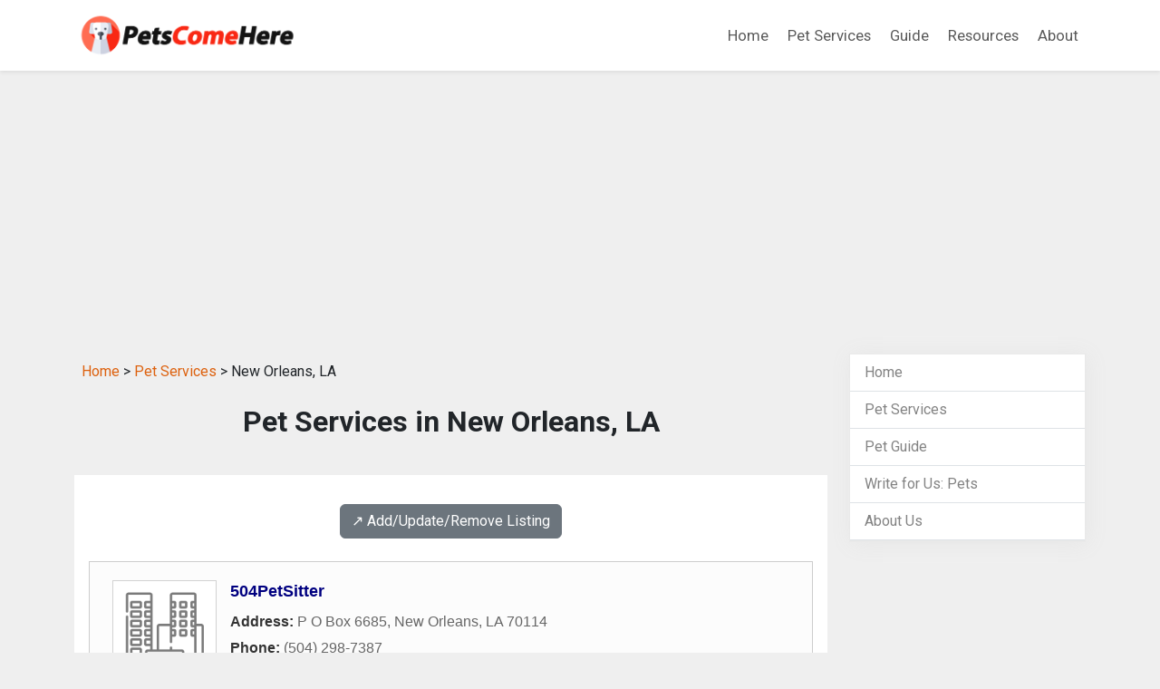

--- FILE ---
content_type: text/html; charset=UTF-8
request_url: https://petscomehere.com/pet_services/la_new_orleans_pet_services.shtml
body_size: 11495
content:
<!doctype html>
<html lang="en">
<head>
<title>Pet Services in New Orleans, LA: Pet Care, Pet Store, Pet Health etc.</title>
<meta name="description" content="New Orleans, LA Pet Service Directory: A directory of pet services in New Orleans, LA.">
<meta name="keywords" content="pet store, pet care, animal hospital, pet health, pet medication, New Orleans, Louisiana">
<meta charset="utf-8">
<meta name="viewport" content="width=device-width, initial-scale=1">
<meta name="robots" content="index,follow">
<link href="https://cdn.jsdelivr.net/npm/bootstrap@5.3.1/dist/css/bootstrap.min.css" rel="stylesheet" integrity="sha384-4bw+/aepP/YC94hEpVNVgiZdgIC5+VKNBQNGCHeKRQN+PtmoHDEXuppvnDJzQIu9" crossorigin="anonymous">
<link rel="preconnect" href="https://fonts.googleapis.com">
<link rel="preconnect" href="https://fonts.gstatic.com" crossorigin>
<link href="https://fonts.googleapis.com/css2?family=Roboto:wght@400;700&display=swap" rel="stylesheet">
<link rel="stylesheet" href="/css/custom.css?v=0.02" type="text/css">
<script src="https://cdn.jsdelivr.net/npm/bootstrap@5.3.1/dist/js/bootstrap.bundle.min.js" integrity="sha384-HwwvtgBNo3bZJJLYd8oVXjrBZt8cqVSpeBNS5n7C8IVInixGAoxmnlMuBnhbgrkm" crossorigin="anonymous"></script>
<script async src="https://pagead2.googlesyndication.com/pagead/js/adsbygoogle.js?client=ca-pub-7533243504695913"
     crossorigin="anonymous"></script>

<link rel="stylesheet" href="/css/listing.css" type="text/css">
</head>

<body class="listing-page">
<nav class="navbar navbar-expand-lg navbar-white bg-white shadow-sm">
  <div class="container">
    <a class="navbar-brand" href="/">
      <img src="/images/logo.png" style="width: 250px; height: auto;" alt="petscomehere.com">
    </a>
    <button class="navbar-toggler" type="button" data-bs-toggle="collapse" data-bs-target="#navbarNav" aria-controls="navbarNav" aria-expanded="false" aria-label="Toggle navigation">
      <span class="navbar-toggler-icon"></span>
    </button>
    <div class="collapse navbar-collapse justify-content-end" id="navbarNav">
      <ul class="navbar-nav">

        <li class="nav-item"><a class="nav-link" href="/">Home</a></li>
        <li class="nav-item"><a class="nav-link" href="/pet_services/">Pet Services</a></li>
        <li class="nav-item"><a class="nav-link" href="/pet_guide/">Guide</a></li>
        <li class="nav-item"><a class="nav-link" href="/pet_resources.shtml">Resources</a></li>
        <li class="nav-item"><a class="nav-link" href="/about.shtml">About</a></li>

      </ul>
    </div>
  </div>
</nav>


<div class="container mt-3">

   <div class="row">

    <!-- begin left column -->
    <div class="col-md-9">

      <div class="p-2 mb-3">
        <a href="/">Home</a> &gt;
        <a href="/pet_services/">Pet Services</a> &gt;
        New Orleans, LA      </div>

      <h1 class="page-title">Pet Services in New Orleans, LA</h1>

      <div class="p-3 bg-white">
        <div class='text-center my-3'><a class='btn btn-secondary' href='/pet_services/#listing-contact' target='_self'>↗️ Add/Update/Remove Listing</a></div>

<style>
img.listing-thumb {
	max-width: 115px;
	height: auto;
	margin-right: 15px;
	padding: 10px;
	border: 1px solid #d2d2d2;
	background-color: #FFF;
}
</style>

<div class="pagination_wrapper">
</div>
<div itemscope itemtype="http://schema.org/LocalBusiness" class="listing-city">
<div class="p-0">
<div class="float-left float-start"><img src="https://www.imageloader.org/images/shared/business-listing.png" alt="Pet Services in New Orleans, LA: 504PetSitter" class="listing-thumb"></div>
<div class="listing-name"><a href="/pet_services/listing_cadf453dacbb3116eff4163a73732d07.shtml" class="listing-title-link"><span itemprop="name"><strong>504PetSitter</strong></span></a></div>
<div itemprop="address" itemscope itemtype="http://schema.org/PostalAddress" class="listing-address">
  <span class="bold_text">Address: </span><span itemprop="streetAddress">P O Box 6685</span>,
  <span itemprop="addressLocality">New Orleans</span>,  <span itemprop="addressRegion">LA</span> <span itemprop="postalCode">70114</span>
</div>
<div class="listing-phone"><span class="bold_text">Phone: </span><span itemprop="telephone">(504) 298-7387</span></div>
<span class="listing-more-info float-right float-end"><a href="/pet_services/listing_cadf453dacbb3116eff4163a73732d07.shtml">» More Info</a></span></div>
</div>

<div itemscope itemtype="http://schema.org/LocalBusiness" class="listing-city">
<div class="p-0">
<div class="float-left float-start"><img src="https://www.imageloader.org/images/shared/business-listing.png" alt="Pet Services in New Orleans, LA: Abadie Veterinary Hospital" class="listing-thumb"></div>
<div class="listing-name"><a href="/pet_services/listing_3fe52d1038cc222c0fff6b7444417934.shtml" class="listing-title-link"><span itemprop="name"><strong>Abadie Veterinary Hospital</strong></span></a></div>
<div itemprop="address" itemscope itemtype="http://schema.org/PostalAddress" class="listing-address">
  <span class="bold_text">Address: </span><span itemprop="streetAddress">8271 Jefferson Highway</span>,
  <span itemprop="addressLocality">New Orleans</span>,  <span itemprop="addressRegion">LA</span> <span itemprop="postalCode">70123</span>
</div>
<div class="listing-phone"><span class="bold_text">Phone: </span><span itemprop="telephone">(504) 737-8910</span></div>
<span class="listing-more-info float-right float-end"><a href="/pet_services/listing_3fe52d1038cc222c0fff6b7444417934.shtml">» More Info</a></span></div>
</div>

<div itemscope itemtype="http://schema.org/LocalBusiness" class="listing-city">
<div class="p-0">
<div class="float-left float-start"><img src="https://www.imageloader.org/images/shared/business-listing.png" alt="Pet Services in New Orleans, LA: ABC Dogs,   Ann Becnel Companion Dogs, Inc" class="listing-thumb"></div>
<div class="listing-name"><a href="/pet_services/listing_d362ed802421ae1600c02f9d202ac4c0.shtml" class="listing-title-link"><span itemprop="name"><strong>ABC Dogs,   Ann Becnel Companion Dogs, Inc</strong></span></a></div>
<div itemprop="address" itemscope itemtype="http://schema.org/PostalAddress" class="listing-address">
  <span class="bold_text">Address: </span><span itemprop="streetAddress">6107 W End Blvd</span>,
  <span itemprop="addressLocality">New Orleans</span>,  <span itemprop="addressRegion">LA</span> <span itemprop="postalCode">70124</span>
</div>
<div class="listing-phone"><span class="bold_text">Phone: </span><span itemprop="telephone">(504) 616-6067</span></div>
<span class="listing-more-info float-right float-end"><a href="/pet_services/listing_d362ed802421ae1600c02f9d202ac4c0.shtml">» More Info</a></span></div>
</div>

<div itemscope itemtype="http://schema.org/LocalBusiness" class="listing-city">
<div class="p-0">
<div class="float-left float-start"><img src="https://www.imageloader.org/images/shared/business-listing.png" alt="Pet Services in New Orleans, LA: AKC Mini Longhair Dachshund Stud Service" class="listing-thumb"></div>
<div class="listing-name"><a href="/pet_services/listing_9bf1f83802f025893b36b4bd78635579.shtml" class="listing-title-link"><span itemprop="name"><strong>AKC Mini Longhair Dachshund Stud Service</strong></span></a></div>
<div itemprop="address" itemscope itemtype="http://schema.org/PostalAddress" class="listing-address">
  <span class="bold_text">Address: </span><span itemprop="streetAddress">6978 Argonne Blvd</span>,
  <span itemprop="addressLocality">New Orleans</span>,  <span itemprop="addressRegion">LA</span> <span itemprop="postalCode">70124</span>
</div>
<div class="listing-phone"><span class="bold_text">Phone: </span><span itemprop="telephone">(504) 251-7535</span></div>
<span class="listing-more-info float-right float-end"><a href="/pet_services/listing_9bf1f83802f025893b36b4bd78635579.shtml">» More Info</a></span></div>
</div>

<div itemscope itemtype="http://schema.org/LocalBusiness" class="listing-city">
<div class="p-0">
<div class="float-left float-start"><img src="https://www.imageloader.org/images/shared/business-listing.png" alt="Pet Services in New Orleans, LA: Algero, Christopher P Dr" class="listing-thumb"></div>
<div class="listing-name"><a href="/pet_services/listing_75329c038d288b401e02dbd095a3fa8c.shtml" class="listing-title-link"><span itemprop="name"><strong>Algero, Christopher P Dr</strong></span></a></div>
<div itemprop="address" itemscope itemtype="http://schema.org/PostalAddress" class="listing-address">
  <span class="bold_text">Address: </span><span itemprop="streetAddress">3501 S Carrollton Avenue</span>,
  <span itemprop="addressLocality">New Orleans</span>,  <span itemprop="addressRegion">LA</span> <span itemprop="postalCode">70118</span>
</div>
<div class="listing-phone"><span class="bold_text">Phone: </span><span itemprop="telephone">(504) 482-4474</span></div>
<span class="listing-more-info float-right float-end"><a href="/pet_services/listing_75329c038d288b401e02dbd095a3fa8c.shtml">» More Info</a></span></div>
</div>

<div itemscope itemtype="http://schema.org/LocalBusiness" class="listing-city">
<div class="p-0">
<div class="float-left float-start"><img src="https://www.imageloader.org/images/shared/business-listing.png" alt="Pet Services in New Orleans, LA: Algiers Animal Clinic" class="listing-thumb"></div>
<div class="listing-name"><a href="/pet_services/listing_1a48c353453f5163d18664f262567f4b.shtml" class="listing-title-link"><span itemprop="name"><strong>Algiers Animal Clinic</strong></span></a></div>
<div itemprop="address" itemscope itemtype="http://schema.org/PostalAddress" class="listing-address">
  <span class="bold_text">Address: </span><span itemprop="streetAddress">3807 General Degaulle Drive</span>,
  <span itemprop="addressLocality">New Orleans</span>,  <span itemprop="addressRegion">LA</span> <span itemprop="postalCode">70114</span>
</div>
<div class="listing-phone"><span class="bold_text">Phone: </span><span itemprop="telephone">(504) 364-1556</span></div>
<span class="listing-more-info float-right float-end"><a href="/pet_services/listing_1a48c353453f5163d18664f262567f4b.shtml">» More Info</a></span></div>
</div>

<div itemscope itemtype="http://schema.org/LocalBusiness" class="listing-city">
<div class="p-0">
<div class="float-left float-start"><img src="https://www.imageloader.org/images/shared/business-listing.png" alt="Pet Services in New Orleans, LA: All Tails Wag Daycare and Boarding" class="listing-thumb"></div>
<div class="listing-name"><a href="/pet_services/listing_41fe9e384ca5eed42e3fc4f1cfe8f0f5.shtml" class="listing-title-link"><span itemprop="name"><strong>All Tails Wag Daycare and Boarding</strong></span></a></div>
<div itemprop="address" itemscope itemtype="http://schema.org/PostalAddress" class="listing-address">
  <span class="bold_text">Address: </span><span itemprop="streetAddress">5728 Plauche St Suite C</span>,
  <span itemprop="addressLocality">New Orleans</span>,  <span itemprop="addressRegion">LA</span> <span itemprop="postalCode">70123</span>
</div>
<div class="listing-phone"><span class="bold_text">Phone: </span><span itemprop="telephone">(504) 206-3832</span></div>
<span class="listing-more-info float-right float-end"><a href="/pet_services/listing_41fe9e384ca5eed42e3fc4f1cfe8f0f5.shtml">» More Info</a></span></div>
</div>

<div itemscope itemtype="http://schema.org/LocalBusiness" class="listing-city">
<div class="p-0">
<div class="float-left float-start"><img src="https://www.imageloader.org/images/shared/business-listing.png" alt="Pet Services in New Orleans, LA: Animal House Day Care and Boarding" class="listing-thumb"></div>
<div class="listing-name"><a href="/pet_services/listing_86b5b9afa9ff66891af7579221a02598.shtml" class="listing-title-link"><span itemprop="name"><strong>Animal House Day Care and Boarding</strong></span></a></div>
<div itemprop="address" itemscope itemtype="http://schema.org/PostalAddress" class="listing-address">
  <span class="bold_text">Address: </span><span itemprop="streetAddress">4001 Toulouse Street</span>,
  <span itemprop="addressLocality">New Orleans</span>,  <span itemprop="addressRegion">LA</span> <span itemprop="postalCode">70119</span>
</div>
<div class="listing-phone"><span class="bold_text">Phone: </span><span itemprop="telephone">(504) 373-6640</span></div>
<span class="listing-more-info float-right float-end"><a href="/pet_services/listing_86b5b9afa9ff66891af7579221a02598.shtml">» More Info</a></span></div>
</div>

<div itemscope itemtype="http://schema.org/LocalBusiness" class="listing-city">
<div class="p-0">
<div class="float-left float-start"><img src="https://www.imageloader.org/images/shared/business-listing.png" alt="Pet Services in New Orleans, LA: Animal Rescue New Orleans" class="listing-thumb"></div>
<div class="listing-name"><a href="/pet_services/listing_a2cc39353f35f7917f38b2c588c61835.shtml" class="listing-title-link"><span itemprop="name"><strong>Animal Rescue New Orleans</strong></span></a></div>
<div itemprop="address" itemscope itemtype="http://schema.org/PostalAddress" class="listing-address">
  <span class="bold_text">Address: </span><span itemprop="streetAddress">271 Plauche Street</span>,
  <span itemprop="addressLocality">New Orleans</span>,  <span itemprop="addressRegion">LA</span> <span itemprop="postalCode">70123</span>
</div>
<div class="listing-phone"><span class="bold_text">Phone: </span><span itemprop="telephone">(504) 571-1900</span></div>
<span class="listing-more-info float-right float-end"><a href="/pet_services/listing_a2cc39353f35f7917f38b2c588c61835.shtml">» More Info</a></span></div>
</div>

<div itemscope itemtype="http://schema.org/LocalBusiness" class="listing-city">
<div class="p-0">
<div class="float-left float-start"><img src="https://www.imageloader.org/images/shared/business-listing.png" alt="Pet Services in New Orleans, LA: Ark Animal Hospital" class="listing-thumb"></div>
<div class="listing-name"><a href="/pet_services/listing_e62fe7aa0e4f3d78b28dbe47359fde6c.shtml" class="listing-title-link"><span itemprop="name"><strong>Ark Animal Hospital</strong></span></a></div>
<div itemprop="address" itemscope itemtype="http://schema.org/PostalAddress" class="listing-address">
  <span class="bold_text">Address: </span><span itemprop="streetAddress">4025 Jefferson Highway</span>,
  <span itemprop="addressLocality">New Orleans</span>,  <span itemprop="addressRegion">LA</span> <span itemprop="postalCode">70121</span>
</div>
<div class="listing-phone"><span class="bold_text">Phone: </span><span itemprop="telephone">(504) 834-0906</span></div>
<span class="listing-more-info float-right float-end"><a href="/pet_services/listing_e62fe7aa0e4f3d78b28dbe47359fde6c.shtml">» More Info</a></span></div>
</div>

<div itemscope itemtype="http://schema.org/LocalBusiness" class="listing-city">
<div class="p-0">
<div class="float-left float-start"><img src="https://www.imageloader.org/images/shared/business-listing.png" alt="Pet Services in New Orleans, LA: Bae's Dog Walking" class="listing-thumb"></div>
<div class="listing-name"><a href="/pet_services/listing_cb8e2ae7d0152c1a6d3346cd6f53dfbc.shtml" class="listing-title-link"><span itemprop="name"><strong>Bae's Dog Walking</strong></span></a></div>
<div itemprop="address" itemscope itemtype="http://schema.org/PostalAddress" class="listing-address">
  <span class="bold_text">Address: </span><span itemprop="streetAddress">1439 Louisiana Ave Apt D</span>,
  <span itemprop="addressLocality">New Orleans</span>,  <span itemprop="addressRegion">LA</span> <span itemprop="postalCode">70115</span>
</div>
<div class="listing-phone"><span class="bold_text">Phone: </span><span itemprop="telephone">(504) 909-7387</span></div>
<span class="listing-more-info float-right float-end"><a href="/pet_services/listing_cb8e2ae7d0152c1a6d3346cd6f53dfbc.shtml">» More Info</a></span></div>
</div>

<div itemscope itemtype="http://schema.org/LocalBusiness" class="listing-city">
<div class="p-0">
<div class="float-left float-start"><img src="https://www.imageloader.org/images/shared/business-listing.png" alt="Pet Services in New Orleans, LA: Banfield Pet Hospital" class="listing-thumb"></div>
<div class="listing-name"><a href="/pet_services/listing_d21ffb9ca8ef8a0d5553841e8cbb0860.shtml" class="listing-title-link"><span itemprop="name"><strong>Banfield Pet Hospital</strong></span></a></div>
<div itemprop="address" itemscope itemtype="http://schema.org/PostalAddress" class="listing-address">
  <span class="bold_text">Address: </span><span itemprop="streetAddress">1000 S Clearview Pkwy Suite 1050</span>,
  <span itemprop="addressLocality">New Orleans</span>,  <span itemprop="addressRegion">LA</span> <span itemprop="postalCode">70123</span>
</div>
<div class="listing-phone"><span class="bold_text">Phone: </span><span itemprop="telephone">(504) 733-7313</span></div>
<span class="listing-more-info float-right float-end"><a href="/pet_services/listing_d21ffb9ca8ef8a0d5553841e8cbb0860.shtml">» More Info</a></span></div>
</div>

<div itemscope itemtype="http://schema.org/LocalBusiness" class="listing-city">
<div class="p-0">
<div class="float-left float-start"><img src="https://www.imageloader.org/images/shared/business-listing.png" alt="Pet Services in New Orleans, LA: Bark Avenue" class="listing-thumb"></div>
<div class="listing-name"><a href="/pet_services/listing_b9c923c45901a5667c808a3af0cc9a80.shtml" class="listing-title-link"><span itemprop="name"><strong>Bark Avenue</strong></span></a></div>
<div itemprop="address" itemscope itemtype="http://schema.org/PostalAddress" class="listing-address">
  <span class="bold_text">Address: </span><span itemprop="streetAddress">612 Hickory Avenue</span>,
  <span itemprop="addressLocality">New Orleans</span>,  <span itemprop="addressRegion">LA</span> <span itemprop="postalCode">70123</span>
</div>
<div class="listing-phone"><span class="bold_text">Phone: </span><span itemprop="telephone">(504) 738-1333</span></div>
<span class="listing-more-info float-right float-end"><a href="/pet_services/listing_b9c923c45901a5667c808a3af0cc9a80.shtml">» More Info</a></span></div>
</div>

<div itemscope itemtype="http://schema.org/LocalBusiness" class="listing-city">
<div class="p-0">
<div class="float-left float-start"><img src="https://www.imageloader.org/images/shared/business-listing.png" alt="Pet Services in New Orleans, LA: Bark Avenue Grooming Salon" class="listing-thumb"></div>
<div class="listing-name"><a href="/pet_services/listing_b47dd8bc543b7f9cbbd6969e39bfe303.shtml" class="listing-title-link"><span itemprop="name"><strong>Bark Avenue Grooming Salon</strong></span></a></div>
<div itemprop="address" itemscope itemtype="http://schema.org/PostalAddress" class="listing-address">
  <span class="bold_text">Address: </span><span itemprop="streetAddress">10172 Jefferson Highway</span>,
  <span itemprop="addressLocality">New Orleans</span>,  <span itemprop="addressRegion">LA</span> <span itemprop="postalCode">70123</span>
</div>
<div class="listing-phone"><span class="bold_text">Phone: </span><span itemprop="telephone">(504) 738-1333</span></div>
<span class="listing-more-info float-right float-end"><a href="/pet_services/listing_b47dd8bc543b7f9cbbd6969e39bfe303.shtml">» More Info</a></span></div>
</div>

<div itemscope itemtype="http://schema.org/LocalBusiness" class="listing-city">
<div class="p-0">
<div class="float-left float-start"><img src="https://www.imageloader.org/images/shared/business-listing.png" alt="Pet Services in New Orleans, LA: Bayou Pets" class="listing-thumb"></div>
<div class="listing-name"><a href="/pet_services/listing_cc8a239957d5e2be56369c6a4171fa38.shtml" class="listing-title-link"><span itemprop="name"><strong>Bayou Pets</strong></span></a></div>
<div itemprop="address" itemscope itemtype="http://schema.org/PostalAddress" class="listing-address">
  <span class="bold_text">Address: </span><span itemprop="streetAddress">12519 Airline Highway</span>,
  <span itemprop="addressLocality">New Orleans</span>,  <span itemprop="addressRegion">LA</span> <span itemprop="postalCode">70118</span>
</div>
<div class="listing-phone"><span class="bold_text">Phone: </span><span itemprop="telephone">(985) 764-9819</span></div>
<span class="listing-more-info float-right float-end"><a href="/pet_services/listing_cc8a239957d5e2be56369c6a4171fa38.shtml">» More Info</a></span></div>
</div>

<div itemscope itemtype="http://schema.org/LocalBusiness" class="listing-city">
<div class="p-0">
<div class="float-left float-start"><img src="https://www.imageloader.org/images/shared/business-listing.png" alt="Pet Services in New Orleans, LA: Bel Air Pet Care" class="listing-thumb"></div>
<div class="listing-name"><a href="/pet_services/listing_02b3b7577837d016a8ba24251cc3b2b2.shtml" class="listing-title-link"><span itemprop="name"><strong>Bel Air Pet Care</strong></span></a></div>
<div itemprop="address" itemscope itemtype="http://schema.org/PostalAddress" class="listing-address">
  <span class="bold_text">Address: </span><span itemprop="streetAddress">4011 Saint Claude Avenue</span>,
  <span itemprop="addressLocality">New Orleans</span>,  <span itemprop="addressRegion">LA</span> <span itemprop="postalCode">70117</span>
</div>
<div class="listing-phone"><span class="bold_text">Phone: </span><span itemprop="telephone">(504) 319-0625</span></div>
<span class="listing-more-info float-right float-end"><a href="/pet_services/listing_02b3b7577837d016a8ba24251cc3b2b2.shtml">» More Info</a></span></div>
</div>

<div itemscope itemtype="http://schema.org/LocalBusiness" class="listing-city">
<div class="p-0">
<div class="float-left float-start"><img src="https://www.imageloader.org/images/shared/business-listing.png" alt="Pet Services in New Orleans, LA: Belladogge" class="listing-thumb"></div>
<div class="listing-name"><a href="/pet_services/listing_48b0e5ae8568f149975863d532f65699.shtml" class="listing-title-link"><span itemprop="name"><strong>Belladogge</strong></span></a></div>
<div itemprop="address" itemscope itemtype="http://schema.org/PostalAddress" class="listing-address">
  <span class="bold_text">Address: </span><span itemprop="streetAddress">815 Washington Avenue</span>,
  <span itemprop="addressLocality">New Orleans</span>,  <span itemprop="addressRegion">LA</span> <span itemprop="postalCode">70130</span>
</div>
<div class="listing-phone"><span class="bold_text">Phone: </span><span itemprop="telephone">(504) 891-4393</span></div>
<span class="listing-more-info float-right float-end"><a href="/pet_services/listing_48b0e5ae8568f149975863d532f65699.shtml">» More Info</a></span></div>
</div>

<div itemscope itemtype="http://schema.org/LocalBusiness" class="listing-city">
<div class="p-0">
<div class="float-left float-start"><img src="https://www.imageloader.org/images/shared/business-listing.png" alt="Pet Services in New Orleans, LA: Belladoggie Resort Spa For Dogs" class="listing-thumb"></div>
<div class="listing-name"><a href="/pet_services/listing_acb1e2e5ecef7e6c2e4432e037326cbf.shtml" class="listing-title-link"><span itemprop="name"><strong>Belladoggie Resort Spa For Dogs</strong></span></a></div>
<div itemprop="address" itemscope itemtype="http://schema.org/PostalAddress" class="listing-address">
  <span class="bold_text">Address: </span><span itemprop="streetAddress">3950 Tchoupitoulas Street</span>,
  <span itemprop="addressLocality">New Orleans</span>,  <span itemprop="addressRegion">LA</span> <span itemprop="postalCode">70115</span>
</div>
<div class="listing-phone"><span class="bold_text">Phone: </span><span itemprop="telephone">(504) 309-9510</span></div>
<span class="listing-more-info float-right float-end"><a href="/pet_services/listing_acb1e2e5ecef7e6c2e4432e037326cbf.shtml">» More Info</a></span></div>
</div>

<div itemscope itemtype="http://schema.org/LocalBusiness" class="listing-city">
<div class="p-0">
<div class="float-left float-start"><img src="https://www.imageloader.org/images/shared/business-listing.png" alt="Pet Services in New Orleans, LA: Belladoggie Resort Spa for Dogs" class="listing-thumb"></div>
<div class="listing-name"><a href="/pet_services/listing_be3cf1160b16cfae0d1eeae915506270.shtml" class="listing-title-link"><span itemprop="name"><strong>Belladoggie Resort Spa for Dogs</strong></span></a></div>
<div itemprop="address" itemscope itemtype="http://schema.org/PostalAddress" class="listing-address">
  <span class="bold_text">Address: </span><span itemprop="streetAddress">815 Washington Avenue</span>,
  <span itemprop="addressLocality">New Orleans</span>,  <span itemprop="addressRegion">LA</span> <span itemprop="postalCode">70130</span>
</div>
<div class="listing-phone"><span class="bold_text">Phone: </span><span itemprop="telephone">(504) 309-9510</span></div>
<span class="listing-more-info float-right float-end"><a href="/pet_services/listing_be3cf1160b16cfae0d1eeae915506270.shtml">» More Info</a></span></div>
</div>

<div itemscope itemtype="http://schema.org/LocalBusiness" class="listing-city">
<div class="p-0">
<div class="float-left float-start"><img src="https://www.imageloader.org/images/shared/business-listing.png" alt="Pet Services in New Orleans, LA: Big Easy Petshop And Rescue" class="listing-thumb"></div>
<div class="listing-name"><a href="/pet_services/listing_a5391edb6bce8c88d5e46f9239c9ccd1.shtml" class="listing-title-link"><span itemprop="name"><strong>Big Easy Petshop And Rescue</strong></span></a></div>
<div itemprop="address" itemscope itemtype="http://schema.org/PostalAddress" class="listing-address">
  <span class="bold_text">Address: </span><span itemprop="streetAddress">513 Dumaine Street</span>,
  <span itemprop="addressLocality">New Orleans</span>,  <span itemprop="addressRegion">LA</span> <span itemprop="postalCode">70116</span>
</div>
<div class="listing-phone"><span class="bold_text">Phone: </span><span itemprop="telephone">(504) 324-7771</span></div>
<span class="listing-more-info float-right float-end"><a href="/pet_services/listing_a5391edb6bce8c88d5e46f9239c9ccd1.shtml">» More Info</a></span></div>
</div>

<div itemscope itemtype="http://schema.org/LocalBusiness" class="listing-city">
<div class="p-0">
<div class="float-left float-start"><img src="https://www.imageloader.org/images/shared/business-listing.png" alt="Pet Services in New Orleans, LA: Bourbon Bark Dog Walkers" class="listing-thumb"></div>
<div class="listing-name"><a href="/pet_services/listing_7966e5f97237e3b2871341c6790be5ed.shtml" class="listing-title-link"><span itemprop="name"><strong>Bourbon Bark Dog Walkers</strong></span></a></div>
<div itemprop="address" itemscope itemtype="http://schema.org/PostalAddress" class="listing-address">
  <span class="bold_text">Address: </span><span itemprop="streetAddress">708 Desire Street</span>,
  <span itemprop="addressLocality">New Orleans</span>,  <span itemprop="addressRegion">LA</span> <span itemprop="postalCode">70117</span>
</div>
<div class="listing-phone"><span class="bold_text">Phone: </span><span itemprop="telephone">(504) 975-3229</span></div>
<span class="listing-more-info float-right float-end"><a href="/pet_services/listing_7966e5f97237e3b2871341c6790be5ed.shtml">» More Info</a></span></div>
</div>

<div itemscope itemtype="http://schema.org/LocalBusiness" class="listing-city">
<div class="p-0">
<div class="float-left float-start"><img src="https://www.imageloader.org/images/shared/business-listing.png" alt="Pet Services in New Orleans, LA: Camp Bow Wow" class="listing-thumb"></div>
<div class="listing-name"><a href="/pet_services/listing_3522eaeb85ff79c6d0d818e2e321413c.shtml" class="listing-title-link"><span itemprop="name"><strong>Camp Bow Wow</strong></span></a></div>
<div itemprop="address" itemscope itemtype="http://schema.org/PostalAddress" class="listing-address">
  <span class="bold_text">Address: </span><span itemprop="streetAddress">2731 Tchoupitoulas Street</span>,
  <span itemprop="addressLocality">New Orleans</span>,  <span itemprop="addressRegion">LA</span> <span itemprop="postalCode">70130</span>
</div>
<div class="listing-phone"><span class="bold_text">Phone: </span><span itemprop="telephone">(504) 891-3647</span></div>
<span class="listing-more-info float-right float-end"><a href="/pet_services/listing_3522eaeb85ff79c6d0d818e2e321413c.shtml">» More Info</a></span></div>
</div>

<div itemscope itemtype="http://schema.org/LocalBusiness" class="listing-city">
<div class="p-0">
<div class="float-left float-start"><img src="https://www.imageloader.org/images/shared/business-listing.png" alt="Pet Services in New Orleans, LA: Camp Bow Wow Mid-City New Orleans" class="listing-thumb"></div>
<div class="listing-name"><a href="/pet_services/listing_73b3d45cf5f89a029f86a1788bf1d6eb.shtml" class="listing-title-link"><span itemprop="name"><strong>Camp Bow Wow Mid-City New Orleans</strong></span></a></div>
<div itemprop="address" itemscope itemtype="http://schema.org/PostalAddress" class="listing-address">
  <span class="bold_text">Address: </span><span itemprop="streetAddress">3301 Conti Street</span>,
  <span itemprop="addressLocality">New Orleans</span>,  <span itemprop="addressRegion">LA</span> <span itemprop="postalCode">70119</span>
</div>
<div class="listing-phone"><span class="bold_text">Phone: </span><span itemprop="telephone">(504) 309-9939</span></div>
<span class="listing-more-info float-right float-end"><a href="/pet_services/listing_73b3d45cf5f89a029f86a1788bf1d6eb.shtml">» More Info</a></span></div>
</div>

<div itemscope itemtype="http://schema.org/LocalBusiness" class="listing-city">
<div class="p-0">
<div class="float-left float-start"><img src="https://www.imageloader.org/images/shared/business-listing.png" alt="Pet Services in New Orleans, LA: Canal Street Veterinary Hospital" class="listing-thumb"></div>
<div class="listing-name"><a href="/pet_services/listing_a8aa9c7c30e6dd45d28cd874dd18b599.shtml" class="listing-title-link"><span itemprop="name"><strong>Canal Street Veterinary Hospital</strong></span></a></div>
<div itemprop="address" itemscope itemtype="http://schema.org/PostalAddress" class="listing-address">
  <span class="bold_text">Address: </span><span itemprop="streetAddress">4022 Canal Street</span>,
  <span itemprop="addressLocality">New Orleans</span>,  <span itemprop="addressRegion">LA</span> <span itemprop="postalCode">70119</span>
</div>
<div class="listing-phone"><span class="bold_text">Phone: </span><span itemprop="telephone">(504) 200-2784</span></div>
<span class="listing-more-info float-right float-end"><a href="/pet_services/listing_a8aa9c7c30e6dd45d28cd874dd18b599.shtml">» More Info</a></span></div>
</div>

<div itemscope itemtype="http://schema.org/LocalBusiness" class="listing-city">
<div class="p-0">
<div class="float-left float-start"><img src="https://www.imageloader.org/images/shared/business-listing.png" alt="Pet Services in New Orleans, LA: Canine Connection" class="listing-thumb"></div>
<div class="listing-name"><a href="/pet_services/listing_800ef40749599f5c67670acc7e4dd9e6.shtml" class="listing-title-link"><span itemprop="name"><strong>Canine Connection</strong></span></a></div>
<div itemprop="address" itemscope itemtype="http://schema.org/PostalAddress" class="listing-address">
  <span class="bold_text">Address: </span><span itemprop="streetAddress">4920 Tchoupitoulas Street</span>,
  <span itemprop="addressLocality">New Orleans</span>,  <span itemprop="addressRegion">LA</span> <span itemprop="postalCode">70115</span>
</div>
<div class="listing-phone"><span class="bold_text">Phone: </span><span itemprop="telephone">(504) 218-4098</span></div>
<span class="listing-more-info float-right float-end"><a href="/pet_services/listing_800ef40749599f5c67670acc7e4dd9e6.shtml">» More Info</a></span></div>
</div>

<div itemscope itemtype="http://schema.org/LocalBusiness" class="listing-city">
<div class="p-0">
<div class="float-left float-start"><img src="https://www.imageloader.org/images/shared/business-listing.png" alt="Pet Services in New Orleans, LA: Carina's Critter Care" class="listing-thumb"></div>
<div class="listing-name"><a href="/pet_services/listing_ed0e0cff4e347581c224c77f1910b8f4.shtml" class="listing-title-link"><span itemprop="name"><strong>Carina's Critter Care</strong></span></a></div>
<div itemprop="address" itemscope itemtype="http://schema.org/PostalAddress" class="listing-address">
  <span class="bold_text">Address: </span><span itemprop="streetAddress">4444 S Galvez Street</span>,
  <span itemprop="addressLocality">New Orleans</span>,  <span itemprop="addressRegion">LA</span> <span itemprop="postalCode">70125</span>
</div>
<div class="listing-phone"><span class="bold_text">Phone: </span><span itemprop="telephone">(504) 233-0391</span></div>
<span class="listing-more-info float-right float-end"><a href="/pet_services/listing_ed0e0cff4e347581c224c77f1910b8f4.shtml">» More Info</a></span></div>
</div>

<div itemscope itemtype="http://schema.org/LocalBusiness" class="listing-city">
<div class="p-0">
<div class="float-left float-start"><img src="https://www.imageloader.org/images/shared/business-listing.png" alt="Pet Services in New Orleans, LA: Carrollton Veterinary Hospital" class="listing-thumb"></div>
<div class="listing-name"><a href="/pet_services/listing_87d01c921098ec1e00584b1b24b5fcb8.shtml" class="listing-title-link"><span itemprop="name"><strong>Carrollton Veterinary Hospital</strong></span></a></div>
<div itemprop="address" itemscope itemtype="http://schema.org/PostalAddress" class="listing-address">
  <span class="bold_text">Address: </span><span itemprop="streetAddress">3501 S Carrollton Avenue</span>,
  <span itemprop="addressLocality">New Orleans</span>,  <span itemprop="addressRegion">LA</span> <span itemprop="postalCode">70118</span>
</div>
<div class="listing-phone"><span class="bold_text">Phone: </span><span itemprop="telephone">(504) 708-4170</span></div>
<span class="listing-more-info float-right float-end"><a href="/pet_services/listing_87d01c921098ec1e00584b1b24b5fcb8.shtml">» More Info</a></span></div>
</div>

<div itemscope itemtype="http://schema.org/LocalBusiness" class="listing-city">
<div class="p-0">
<div class="float-left float-start"><img src="https://www.imageloader.org/images/shared/business-listing.png" alt="Pet Services in New Orleans, LA: Carrollton Veterinary Hospital" class="listing-thumb"></div>
<div class="listing-name"><a href="/pet_services/listing_e15ef46883ae48cd300c42fb8a6ca741.shtml" class="listing-title-link"><span itemprop="name"><strong>Carrollton Veterinary Hospital</strong></span></a></div>
<div itemprop="address" itemscope itemtype="http://schema.org/PostalAddress" class="listing-address">
  <span class="bold_text">Address: </span><span itemprop="streetAddress">3501 S Carrollton Avenue</span>,
  <span itemprop="addressLocality">New Orleans</span>,  <span itemprop="addressRegion">LA</span> <span itemprop="postalCode">70118</span>
</div>
<div class="listing-phone"><span class="bold_text">Phone: </span><span itemprop="telephone">(504) 708-4657</span></div>
<span class="listing-more-info float-right float-end"><a href="/pet_services/listing_e15ef46883ae48cd300c42fb8a6ca741.shtml">» More Info</a></span></div>
</div>

<div itemscope itemtype="http://schema.org/LocalBusiness" class="listing-city">
<div class="p-0">
<div class="float-left float-start"><img src="https://www.imageloader.org/images/shared/business-listing.png" alt="Pet Services in New Orleans, LA: Cats &amp; Dogs" class="listing-thumb"></div>
<div class="listing-name"><a href="/pet_services/listing_0afac813d4383e7a9ecc88b21524a015.shtml" class="listing-title-link"><span itemprop="name"><strong>Cats &amp; Dogs</strong></span></a></div>
<div itemprop="address" itemscope itemtype="http://schema.org/PostalAddress" class="listing-address">
  <span class="bold_text">Address: </span><span itemprop="streetAddress">907 S Peters Street</span>,
  <span itemprop="addressLocality">New Orleans</span>,  <span itemprop="addressRegion">LA</span> <span itemprop="postalCode">70130</span>
</div>
<div class="listing-phone"><span class="bold_text">Phone: </span><span itemprop="telephone">(504) 571-5369</span></div>
<span class="listing-more-info float-right float-end"><a href="/pet_services/listing_0afac813d4383e7a9ecc88b21524a015.shtml">» More Info</a></span></div>
</div>

<div itemscope itemtype="http://schema.org/LocalBusiness" class="listing-city">
<div class="p-0">
<div class="float-left float-start"><img src="https://www.imageloader.org/images/shared/business-listing.png" alt="Pet Services in New Orleans, LA: Chi Wa Wa Ga Ga LLC" class="listing-thumb"></div>
<div class="listing-name"><a href="/pet_services/listing_e2d49202c010cd4f611ca8a80219ecc1.shtml" class="listing-title-link"><span itemprop="name"><strong>Chi Wa Wa Ga Ga LLC</strong></span></a></div>
<div itemprop="address" itemscope itemtype="http://schema.org/PostalAddress" class="listing-address">
  <span class="bold_text">Address: </span><span itemprop="streetAddress">511 Dumaine Street</span>,
  <span itemprop="addressLocality">New Orleans</span>,  <span itemprop="addressRegion">LA</span> <span itemprop="postalCode">70116</span>
</div>
<div class="listing-phone"><span class="bold_text">Phone: </span><span itemprop="telephone">(504) 581-4242</span></div>
<span class="listing-more-info float-right float-end"><a href="/pet_services/listing_e2d49202c010cd4f611ca8a80219ecc1.shtml">» More Info</a></span></div>
</div>

<div itemscope itemtype="http://schema.org/LocalBusiness" class="listing-city">
<div class="p-0">
<div class="float-left float-start"><img src="https://www.imageloader.org/images/shared/business-listing.png" alt="Pet Services in New Orleans, LA: Coral Reef Pet Shop" class="listing-thumb"></div>
<div class="listing-name"><a href="/pet_services/listing_50df1f2885c1bb8127d260cb25a910a5.shtml" class="listing-title-link"><span itemprop="name"><strong>Coral Reef Pet Shop</strong></span></a></div>
<div itemprop="address" itemscope itemtype="http://schema.org/PostalAddress" class="listing-address">
  <span class="bold_text">Address: </span><span itemprop="streetAddress">906 Harrison Avenue</span>,
  <span itemprop="addressLocality">New Orleans</span>,  <span itemprop="addressRegion">LA</span> <span itemprop="postalCode">70124</span>
</div>
<div class="listing-phone"><span class="bold_text">Phone: </span><span itemprop="telephone">(504) 488-0264</span></div>
<span class="listing-more-info float-right float-end"><a href="/pet_services/listing_50df1f2885c1bb8127d260cb25a910a5.shtml">» More Info</a></span></div>
</div>

<div itemscope itemtype="http://schema.org/LocalBusiness" class="listing-city">
<div class="p-0">
<div class="float-left float-start"><img src="https://www.imageloader.org/images/shared/business-listing.png" alt="Pet Services in New Orleans, LA: Crescent City Cat Sitters" class="listing-thumb"></div>
<div class="listing-name"><a href="/pet_services/listing_7f9ad290d430286dafbeec5ebc543d51.shtml" class="listing-title-link"><span itemprop="name"><strong>Crescent City Cat Sitters</strong></span></a></div>
<div itemprop="address" itemscope itemtype="http://schema.org/PostalAddress" class="listing-address">
  <span class="bold_text">Address: </span><span itemprop="streetAddress">8439 Edinburgh Street</span>,
  <span itemprop="addressLocality">New Orleans</span>,  <span itemprop="addressRegion">LA</span> <span itemprop="postalCode">70118</span>
</div>
<div class="listing-phone"><span class="bold_text">Phone: </span><span itemprop="telephone">(985) 306-2523</span></div>
<span class="listing-more-info float-right float-end"><a href="/pet_services/listing_7f9ad290d430286dafbeec5ebc543d51.shtml">» More Info</a></span></div>
</div>

<div itemscope itemtype="http://schema.org/LocalBusiness" class="listing-city">
<div class="p-0">
<div class="float-left float-start"><img src="https://www.imageloader.org/images/shared/business-listing.png" alt="Pet Services in New Orleans, LA: Crescent City Veterinary Hospital" class="listing-thumb"></div>
<div class="listing-name"><a href="/pet_services/listing_2474fd6199b272754572cea397ba6d9a.shtml" class="listing-title-link"><span itemprop="name"><strong>Crescent City Veterinary Hospital</strong></span></a></div>
<div itemprop="address" itemscope itemtype="http://schema.org/PostalAddress" class="listing-address">
  <span class="bold_text">Address: </span><span itemprop="streetAddress">524 Jefferson Avenue</span>,
  <span itemprop="addressLocality">New Orleans</span>,  <span itemprop="addressRegion">LA</span> <span itemprop="postalCode">70115</span>
</div>
<div class="listing-phone"><span class="bold_text">Phone: </span><span itemprop="telephone">(504) 894-0752</span></div>
<span class="listing-more-info float-right float-end"><a href="/pet_services/listing_2474fd6199b272754572cea397ba6d9a.shtml">» More Info</a></span></div>
</div>

<div itemscope itemtype="http://schema.org/LocalBusiness" class="listing-city">
<div class="p-0">
<div class="float-left float-start"><img src="https://www.imageloader.org/images/shared/business-listing.png" alt="Pet Services in New Orleans, LA: Dag's House at Belladoggie" class="listing-thumb"></div>
<div class="listing-name"><a href="/pet_services/listing_7c057f8c8a9eb29c16d534d63284b9dc.shtml" class="listing-title-link"><span itemprop="name"><strong>Dag's House at Belladoggie</strong></span></a></div>
<div itemprop="address" itemscope itemtype="http://schema.org/PostalAddress" class="listing-address">
  <span class="bold_text">Address: </span><span itemprop="streetAddress">815 Washington Avenue</span>,
  <span itemprop="addressLocality">New Orleans</span>,  <span itemprop="addressRegion">LA</span> <span itemprop="postalCode">70130</span>
</div>
<div class="listing-phone"><span class="bold_text">Phone: </span><span itemprop="telephone">(504) 309-9510</span></div>
<span class="listing-more-info float-right float-end"><a href="/pet_services/listing_7c057f8c8a9eb29c16d534d63284b9dc.shtml">» More Info</a></span></div>
</div>

<div itemscope itemtype="http://schema.org/LocalBusiness" class="listing-city">
<div class="p-0">
<div class="float-left float-start"><img src="https://www.imageloader.org/images/shared/business-listing.png" alt="Pet Services in New Orleans, LA: Dirty Dog Grooming Salon" class="listing-thumb"></div>
<div class="listing-name"><a href="/pet_services/listing_4883adc2cd4c6214888dd6bf5e4eaba7.shtml" class="listing-title-link"><span itemprop="name"><strong>Dirty Dog Grooming Salon</strong></span></a></div>
<div itemprop="address" itemscope itemtype="http://schema.org/PostalAddress" class="listing-address">
  <span class="bold_text">Address: </span><span itemprop="streetAddress">6117 Magazine Street</span>,
  <span itemprop="addressLocality">New Orleans</span>,  <span itemprop="addressRegion">LA</span> <span itemprop="postalCode">70118</span>
</div>
<div class="listing-phone"><span class="bold_text">Phone: </span><span itemprop="telephone">(504) 895-9617</span></div>
<span class="listing-more-info float-right float-end"><a href="/pet_services/listing_4883adc2cd4c6214888dd6bf5e4eaba7.shtml">» More Info</a></span></div>
</div>

<div itemscope itemtype="http://schema.org/LocalBusiness" class="listing-city">
<div class="p-0">
<div class="float-left float-start"><img src="https://www.imageloader.org/images/shared/business-listing.png" alt="Pet Services in New Orleans, LA: Dirty Dog Grooming Salon" class="listing-thumb"></div>
<div class="listing-name"><a href="/pet_services/listing_8882d10a56b16fb82e2ec799c2d92094.shtml" class="listing-title-link"><span itemprop="name"><strong>Dirty Dog Grooming Salon</strong></span></a></div>
<div itemprop="address" itemscope itemtype="http://schema.org/PostalAddress" class="listing-address">
  <span class="bold_text">Address: </span><span itemprop="streetAddress">914 Joliet Street</span>,
  <span itemprop="addressLocality">New Orleans</span>,  <span itemprop="addressRegion">LA</span> <span itemprop="postalCode">70118</span>
</div>
<div class="listing-phone"><span class="bold_text">Phone: </span><span itemprop="telephone">(504) 895-9617</span></div>
<span class="listing-more-info float-right float-end"><a href="/pet_services/listing_8882d10a56b16fb82e2ec799c2d92094.shtml">» More Info</a></span></div>
</div>

<div itemscope itemtype="http://schema.org/LocalBusiness" class="listing-city">
<div class="p-0">
<div class="float-left float-start"><img src="https://www.imageloader.org/images/shared/business-listing.png" alt="Pet Services in New Orleans, LA: Dog Day Afternoon" class="listing-thumb"></div>
<div class="listing-name"><a href="/pet_services/listing_58db9a382aac6886e326317de5e8fc2c.shtml" class="listing-title-link"><span itemprop="name"><strong>Dog Day Afternoon</strong></span></a></div>
<div itemprop="address" itemscope itemtype="http://schema.org/PostalAddress" class="listing-address">
  <span class="bold_text">Address: </span><span itemprop="streetAddress">4734 Magazine Street</span>,
  <span itemprop="addressLocality">New Orleans</span>,  <span itemprop="addressRegion">LA</span> <span itemprop="postalCode">70115</span>
</div>
<div class="listing-phone"><span class="bold_text">Phone: </span><span itemprop="telephone">(504) 899-1850</span></div>
<span class="listing-more-info float-right float-end"><a href="/pet_services/listing_58db9a382aac6886e326317de5e8fc2c.shtml">» More Info</a></span></div>
</div>

<div itemscope itemtype="http://schema.org/LocalBusiness" class="listing-city">
<div class="p-0">
<div class="float-left float-start"><img src="https://www.imageloader.org/images/shared/business-listing.png" alt="Pet Services in New Orleans, LA: Doggie Go-Go" class="listing-thumb"></div>
<div class="listing-name"><a href="/pet_services/listing_afba0d1038580fb2c7d9d8cb8839c341.shtml" class="listing-title-link"><span itemprop="name"><strong>Doggie Go-Go</strong></span></a></div>
<div itemprop="address" itemscope itemtype="http://schema.org/PostalAddress" class="listing-address">
  <span class="bold_text">Address: </span><span itemprop="streetAddress">2824 Steamship Cir Apt J</span>,
  <span itemprop="addressLocality">New Orleans</span>,  <span itemprop="addressRegion">LA</span> <span itemprop="postalCode">70123</span>
</div>
<div class="listing-phone"><span class="bold_text">Phone: </span><span itemprop="telephone">(504) 250-1886</span></div>
<span class="listing-more-info float-right float-end"><a href="/pet_services/listing_afba0d1038580fb2c7d9d8cb8839c341.shtml">» More Info</a></span></div>
</div>

<div itemscope itemtype="http://schema.org/LocalBusiness" class="listing-city">
<div class="p-0">
<div class="float-left float-start"><img src="https://www.imageloader.org/images/shared/business-listing.png" alt="Pet Services in New Orleans, LA: Double M Feed Garden &amp; Pet Supply" class="listing-thumb"></div>
<div class="listing-name"><a href="/pet_services/listing_2b8876d17cce4ea82715a60bb5097020.shtml" class="listing-title-link"><span itemprop="name"><strong>Double M Feed Garden &amp; Pet Supply</strong></span></a></div>
<div itemprop="address" itemscope itemtype="http://schema.org/PostalAddress" class="listing-address">
  <span class="bold_text">Address: </span><span itemprop="streetAddress">8400 Jefferson Highway</span>,
  <span itemprop="addressLocality">New Orleans</span>,  <span itemprop="addressRegion">LA</span> <span itemprop="postalCode">70123</span>
</div>
<div class="listing-phone"><span class="bold_text">Phone: </span><span itemprop="telephone">(504) 738-5007</span></div>
<span class="listing-more-info float-right float-end"><a href="/pet_services/listing_2b8876d17cce4ea82715a60bb5097020.shtml">» More Info</a></span></div>
</div>

<div itemscope itemtype="http://schema.org/LocalBusiness" class="listing-city">
<div class="p-0">
<div class="float-left float-start"><img src="https://www.imageloader.org/images/shared/business-listing.png" alt="Pet Services in New Orleans, LA: Elysian Fields Animal Clinic" class="listing-thumb"></div>
<div class="listing-name"><a href="/pet_services/listing_42d5766180d00e9a3d85b463f0dd7c3e.shtml" class="listing-title-link"><span itemprop="name"><strong>Elysian Fields Animal Clinic</strong></span></a></div>
<div itemprop="address" itemscope itemtype="http://schema.org/PostalAddress" class="listing-address">
  <span class="bold_text">Address: </span><span itemprop="streetAddress">4237 Elysian Fields Avenue</span>,
  <span itemprop="addressLocality">New Orleans</span>,  <span itemprop="addressRegion">LA</span> <span itemprop="postalCode">70122</span>
</div>
<div class="listing-phone"><span class="bold_text">Phone: </span><span itemprop="telephone">(504) 288-4797</span></div>
<span class="listing-more-info float-right float-end"><a href="/pet_services/listing_42d5766180d00e9a3d85b463f0dd7c3e.shtml">» More Info</a></span></div>
</div>

<div itemscope itemtype="http://schema.org/LocalBusiness" class="listing-city">
<div class="p-0">
<div class="float-left float-start"><img src="https://www.imageloader.org/images/shared/business-listing.png" alt="Pet Services in New Orleans, LA: Exotic Pets &amp; Primates" class="listing-thumb"></div>
<div class="listing-name"><a href="/pet_services/listing_71a07d16716e67c1a686d892ea554f93.shtml" class="listing-title-link"><span itemprop="name"><strong>Exotic Pets &amp; Primates</strong></span></a></div>
<div itemprop="address" itemscope itemtype="http://schema.org/PostalAddress" class="listing-address">
  <span class="bold_text">Address: </span><span itemprop="streetAddress">New Orleans 70185</span>,
  <span itemprop="addressLocality">New Orleans</span>,  <span itemprop="addressRegion">LA</span> <span itemprop="postalCode">70185</span>
</div>
<div class="listing-phone"><span class="bold_text">Phone: </span><span itemprop="telephone">(504) 259-0884</span></div>
<span class="listing-more-info float-right float-end"><a href="/pet_services/listing_71a07d16716e67c1a686d892ea554f93.shtml">» More Info</a></span></div>
</div>

<div itemscope itemtype="http://schema.org/LocalBusiness" class="listing-city">
<div class="p-0">
<div class="float-left float-start"><img src="https://www.imageloader.org/images/shared/business-listing.png" alt="Pet Services in New Orleans, LA: Fleur De Paws" class="listing-thumb"></div>
<div class="listing-name"><a href="/pet_services/listing_40cce3007106d5f456573ba604ddd050.shtml" class="listing-title-link"><span itemprop="name"><strong>Fleur De Paws</strong></span></a></div>
<div itemprop="address" itemscope itemtype="http://schema.org/PostalAddress" class="listing-address">
  <span class="bold_text">Address: </span><span itemprop="streetAddress">1012 Brooklyn Street</span>,
  <span itemprop="addressLocality">New Orleans</span>,  <span itemprop="addressRegion">LA</span> <span itemprop="postalCode">70114</span>
</div>
<div class="listing-phone"><span class="bold_text">Phone: </span><span itemprop="telephone">(504) 363-1010</span></div>
<span class="listing-more-info float-right float-end"><a href="/pet_services/listing_40cce3007106d5f456573ba604ddd050.shtml">» More Info</a></span></div>
</div>

<div itemscope itemtype="http://schema.org/LocalBusiness" class="listing-city">
<div class="p-0">
<div class="float-left float-start"><img src="https://www.imageloader.org/images/shared/business-listing.png" alt="Pet Services in New Orleans, LA: Garden District Pet Hospital" class="listing-thumb"></div>
<div class="listing-name"><a href="/pet_services/listing_906b39bf327dd0c29ab01e3bc8e752ec.shtml" class="listing-title-link"><span itemprop="name"><strong>Garden District Pet Hospital</strong></span></a></div>
<div itemprop="address" itemscope itemtype="http://schema.org/PostalAddress" class="listing-address">
  <span class="bold_text">Address: </span><span itemprop="streetAddress">1116 Louisiana Avenue</span>,
  <span itemprop="addressLocality">New Orleans</span>,  <span itemprop="addressRegion">LA</span> <span itemprop="postalCode">70115</span>
</div>
<div class="listing-phone"><span class="bold_text">Phone: </span><span itemprop="telephone">(504) 891-8618</span></div>
<span class="listing-more-info float-right float-end"><a href="/pet_services/listing_906b39bf327dd0c29ab01e3bc8e752ec.shtml">» More Info</a></span></div>
</div>

<div itemscope itemtype="http://schema.org/LocalBusiness" class="listing-city">
<div class="p-0">
<div class="float-left float-start"><img src="https://www.imageloader.org/images/shared/business-listing.png" alt="Pet Services in New Orleans, LA: God's Paws Pet Sitting and Overnight stays...Lakeview." class="listing-thumb"></div>
<div class="listing-name"><a href="/pet_services/listing_b08da8ff6250744352a3e14343cc47ba.shtml" class="listing-title-link"><span itemprop="name"><strong>God's Paws Pet Sitting and Overnight stays...Lakeview.</strong></span></a></div>
<div itemprop="address" itemscope itemtype="http://schema.org/PostalAddress" class="listing-address">
  <span class="bold_text">Address: </span><span itemprop="streetAddress">5500 Canal Blvd</span>,
  <span itemprop="addressLocality">New Orleans</span>,  <span itemprop="addressRegion">LA</span> <span itemprop="postalCode">70124</span>
</div>
<div class="listing-phone"><span class="bold_text">Phone: </span><span itemprop="telephone">(504) 905-6083</span></div>
<span class="listing-more-info float-right float-end"><a href="/pet_services/listing_b08da8ff6250744352a3e14343cc47ba.shtml">» More Info</a></span></div>
</div>

<div itemscope itemtype="http://schema.org/LocalBusiness" class="listing-city">
<div class="p-0">
<div class="float-left float-start"><img src="https://www.imageloader.org/images/shared/business-listing.png" alt="Pet Services in New Orleans, LA: Gone To The Dogs" class="listing-thumb"></div>
<div class="listing-name"><a href="/pet_services/listing_134606922bd4111687167b5068887462.shtml" class="listing-title-link"><span itemprop="name"><strong>Gone To The Dogs</strong></span></a></div>
<div itemprop="address" itemscope itemtype="http://schema.org/PostalAddress" class="listing-address">
  <span class="bold_text">Address: </span><span itemprop="streetAddress">1 Poydras Street Wharf</span>,
  <span itemprop="addressLocality">New Orleans</span>,  <span itemprop="addressRegion">LA</span> <span itemprop="postalCode">70130</span>
</div>
<div class="listing-phone"><span class="bold_text">Phone: </span><span itemprop="telephone">(504) 581-3647</span></div>
<span class="listing-more-info float-right float-end"><a href="/pet_services/listing_134606922bd4111687167b5068887462.shtml">» More Info</a></span></div>
</div>

<div itemscope itemtype="http://schema.org/LocalBusiness" class="listing-city">
<div class="p-0">
<div class="float-left float-start"><img src="https://www.imageloader.org/images/shared/business-listing.png" alt="Pet Services in New Orleans, LA: Grooming Cottage" class="listing-thumb"></div>
<div class="listing-name"><a href="/pet_services/listing_690a3e17d78b30f350d7ef170418245c.shtml" class="listing-title-link"><span itemprop="name"><strong>Grooming Cottage</strong></span></a></div>
<div itemprop="address" itemscope itemtype="http://schema.org/PostalAddress" class="listing-address">
  <span class="bold_text">Address: </span><span itemprop="streetAddress">513 Hickory Avenue</span>,
  <span itemprop="addressLocality">New Orleans</span>,  <span itemprop="addressRegion">LA</span> <span itemprop="postalCode">70123</span>
</div>
<div class="listing-phone"><span class="bold_text">Phone: </span><span itemprop="telephone">(504) 737-6482</span></div>
<span class="listing-more-info float-right float-end"><a href="/pet_services/listing_690a3e17d78b30f350d7ef170418245c.shtml">» More Info</a></span></div>
</div>

<div itemscope itemtype="http://schema.org/LocalBusiness" class="listing-city">
<div class="p-0">
<div class="float-left float-start"><img src="https://www.imageloader.org/images/shared/business-listing.png" alt="Pet Services in New Orleans, LA: Hair of the Dog Salon" class="listing-thumb"></div>
<div class="listing-name"><a href="/pet_services/listing_d825327f91c4230806170759b68fcf25.shtml" class="listing-title-link"><span itemprop="name"><strong>Hair of the Dog Salon</strong></span></a></div>
<div itemprop="address" itemscope itemtype="http://schema.org/PostalAddress" class="listing-address">
  <span class="bold_text">Address: </span><span itemprop="streetAddress">1029 9th Street</span>,
  <span itemprop="addressLocality">New Orleans</span>,  <span itemprop="addressRegion">LA</span> <span itemprop="postalCode">70115</span>
</div>
<div class="listing-phone"><span class="bold_text">Phone: </span><span itemprop="telephone">(504) 758-5735</span></div>
<span class="listing-more-info float-right float-end"><a href="/pet_services/listing_d825327f91c4230806170759b68fcf25.shtml">» More Info</a></span></div>
</div>

<div itemscope itemtype="http://schema.org/LocalBusiness" class="listing-city">
<div class="p-0">
<div class="float-left float-start"><img src="https://www.imageloader.org/images/shared/business-listing.png" alt="Pet Services in New Orleans, LA: Hickory Knoll Veterinary Hospital" class="listing-thumb"></div>
<div class="listing-name"><a href="/pet_services/listing_f9a591ea4c3070339c84e9e3be8f5e64.shtml" class="listing-title-link"><span itemprop="name"><strong>Hickory Knoll Veterinary Hospital</strong></span></a></div>
<div itemprop="address" itemscope itemtype="http://schema.org/PostalAddress" class="listing-address">
  <span class="bold_text">Address: </span><span itemprop="streetAddress">1625 Hickory Avenue</span>,
  <span itemprop="addressLocality">New Orleans</span>,  <span itemprop="addressRegion">LA</span> <span itemprop="postalCode">70123</span>
</div>
<div class="listing-phone"><span class="bold_text">Phone: </span><span itemprop="telephone">(504) 667-5694</span></div>
<span class="listing-more-info float-right float-end"><a href="/pet_services/listing_f9a591ea4c3070339c84e9e3be8f5e64.shtml">» More Info</a></span></div>
</div>

<div itemscope itemtype="http://schema.org/LocalBusiness" class="listing-city">
<div class="p-0">
<div class="float-left float-start"><img src="https://www.imageloader.org/images/shared/business-listing.png" alt="Pet Services in New Orleans, LA: Jazzy Pets Spa &amp; Grooming" class="listing-thumb"></div>
<div class="listing-name"><a href="/pet_services/listing_5655af5036753fdc3ab636e7299d8adf.shtml" class="listing-title-link"><span itemprop="name"><strong>Jazzy Pets Spa &amp; Grooming</strong></span></a></div>
<div itemprop="address" itemscope itemtype="http://schema.org/PostalAddress" class="listing-address">
  <span class="bold_text">Address: </span><span itemprop="streetAddress">7011 Read Blvd</span>,
  <span itemprop="addressLocality">New Orleans</span>,  <span itemprop="addressRegion">LA</span> <span itemprop="postalCode">70127</span>
</div>
<div class="listing-phone"><span class="bold_text">Phone: </span><span itemprop="telephone">(504) 241-0051</span></div>
<span class="listing-more-info float-right float-end"><a href="/pet_services/listing_5655af5036753fdc3ab636e7299d8adf.shtml">» More Info</a></span></div>
</div>

<div itemscope itemtype="http://schema.org/LocalBusiness" class="listing-city">
<div class="p-0">
<div class="float-left float-start"><img src="https://www.imageloader.org/images/shared/business-listing.png" alt="Pet Services in New Orleans, LA: Jefferson Feed &amp; Garden Center" class="listing-thumb"></div>
<div class="listing-name"><a href="/pet_services/listing_2392a11371be1e2abc93d027b541b790.shtml" class="listing-title-link"><span itemprop="name"><strong>Jefferson Feed &amp; Garden Center</strong></span></a></div>
<div itemprop="address" itemscope itemtype="http://schema.org/PostalAddress" class="listing-address">
  <span class="bold_text">Address: </span><span itemprop="streetAddress">6047 Magazine Street</span>,
  <span itemprop="addressLocality">New Orleans</span>,  <span itemprop="addressRegion">LA</span> <span itemprop="postalCode">70118</span>
</div>
<div class="listing-phone"><span class="bold_text">Phone: </span><span itemprop="telephone">(504) 218-4220</span></div>
<span class="listing-more-info float-right float-end"><a href="/pet_services/listing_2392a11371be1e2abc93d027b541b790.shtml">» More Info</a></span></div>
</div>

<div itemscope itemtype="http://schema.org/LocalBusiness" class="listing-city">
<div class="p-0">
<div class="float-left float-start"><img src="https://www.imageloader.org/images/shared/business-listing.png" alt="Pet Services in New Orleans, LA: K9 Second Line" class="listing-thumb"></div>
<div class="listing-name"><a href="/pet_services/listing_3b50f6cd6eaf0845043c287ea4f72c33.shtml" class="listing-title-link"><span itemprop="name"><strong>K9 Second Line</strong></span></a></div>
<div itemprop="address" itemscope itemtype="http://schema.org/PostalAddress" class="listing-address">
  <span class="bold_text">Address: </span><span itemprop="streetAddress">4819 Bienville Street</span>,
  <span itemprop="addressLocality">New Orleans</span>,  <span itemprop="addressRegion">LA</span> <span itemprop="postalCode">70119</span>
</div>
<div class="listing-phone"><span class="bold_text">Phone: </span><span itemprop="telephone">(504) 457-8204</span></div>
<span class="listing-more-info float-right float-end"><a href="/pet_services/listing_3b50f6cd6eaf0845043c287ea4f72c33.shtml">» More Info</a></span></div>
</div>

<div itemscope itemtype="http://schema.org/LocalBusiness" class="listing-city">
<div class="p-0">
<div class="float-left float-start"><img src="https://www.imageloader.org/images/shared/business-listing.png" alt="Pet Services in New Orleans, LA: landMARK animals" class="listing-thumb"></div>
<div class="listing-name"><a href="/pet_services/listing_a18226ecb6b56a148db67a71c6282243.shtml" class="listing-title-link"><span itemprop="name"><strong>landMARK animals</strong></span></a></div>
<div itemprop="address" itemscope itemtype="http://schema.org/PostalAddress" class="listing-address">
  <span class="bold_text">Address: </span><span itemprop="streetAddress">705 Race Street</span>,
  <span itemprop="addressLocality">New Orleans</span>,  <span itemprop="addressRegion">LA</span> <span itemprop="postalCode">70130</span>
</div>
<div class="listing-phone"><span class="bold_text">Phone: </span><span itemprop="telephone">(504) 517-5045</span></div>
<span class="listing-more-info float-right float-end"><a href="/pet_services/listing_a18226ecb6b56a148db67a71c6282243.shtml">» More Info</a></span></div>
</div>

<div itemscope itemtype="http://schema.org/LocalBusiness" class="listing-city">
<div class="p-0">
<div class="float-left float-start"><img src="https://www.imageloader.org/images/shared/business-listing.png" alt="Pet Services in New Orleans, LA: Lucky Dogs Land Based" class="listing-thumb"></div>
<div class="listing-name"><a href="/pet_services/listing_6398973403447310a09502d2012f3bc6.shtml" class="listing-title-link"><span itemprop="name"><strong>Lucky Dogs Land Based</strong></span></a></div>
<div itemprop="address" itemscope itemtype="http://schema.org/PostalAddress" class="listing-address">
  <span class="bold_text">Address: </span><span itemprop="streetAddress">4 Canal Street</span>,
  <span itemprop="addressLocality">New Orleans</span>,  <span itemprop="addressRegion">LA</span> <span itemprop="postalCode">70130</span>
</div>
<div class="listing-phone"><span class="bold_text">Phone: </span><span itemprop="telephone">(504) 510-4300</span></div>
<span class="listing-more-info float-right float-end"><a href="/pet_services/listing_6398973403447310a09502d2012f3bc6.shtml">» More Info</a></span></div>
</div>

<div itemscope itemtype="http://schema.org/LocalBusiness" class="listing-city">
<div class="p-0">
<div class="float-left float-start"><img src="https://www.imageloader.org/images/shared/business-listing.png" alt="Pet Services in New Orleans, LA: Magazine Street Animal Clinic" class="listing-thumb"></div>
<div class="listing-name"><a href="/pet_services/listing_bd87872b2752873162205a90d34ad41d.shtml" class="listing-title-link"><span itemprop="name"><strong>Magazine Street Animal Clinic</strong></span></a></div>
<div itemprop="address" itemscope itemtype="http://schema.org/PostalAddress" class="listing-address">
  <span class="bold_text">Address: </span><span itemprop="streetAddress">3458 Magazine Street</span>,
  <span itemprop="addressLocality">New Orleans</span>,  <span itemprop="addressRegion">LA</span> <span itemprop="postalCode">70115</span>
</div>
<div class="listing-phone"><span class="bold_text">Phone: </span><span itemprop="telephone">(504) 891-4115</span></div>
<span class="listing-more-info float-right float-end"><a href="/pet_services/listing_bd87872b2752873162205a90d34ad41d.shtml">» More Info</a></span></div>
</div>

<div itemscope itemtype="http://schema.org/LocalBusiness" class="listing-city">
<div class="p-0">
<div class="float-left float-start"><img src="https://www.imageloader.org/images/shared/business-listing.png" alt="Pet Services in New Orleans, LA: Mary Mac's Doggie Retreat" class="listing-thumb"></div>
<div class="listing-name"><a href="/pet_services/listing_2dea1833c59fa06dffce2452af865306.shtml" class="listing-title-link"><span itemprop="name"><strong>Mary Mac's Doggie Retreat</strong></span></a></div>
<div itemprop="address" itemscope itemtype="http://schema.org/PostalAddress" class="listing-address">
  <span class="bold_text">Address: </span><span itemprop="streetAddress">1470 Annunciation Street</span>,
  <span itemprop="addressLocality">New Orleans</span>,  <span itemprop="addressRegion">LA</span> <span itemprop="postalCode">70130</span>
</div>
<div class="listing-phone"><span class="bold_text">Phone: </span><span itemprop="telephone">(504) 354-8991</span></div>
<span class="listing-more-info float-right float-end"><a href="/pet_services/listing_2dea1833c59fa06dffce2452af865306.shtml">» More Info</a></span></div>
</div>

<div itemscope itemtype="http://schema.org/LocalBusiness" class="listing-city">
<div class="p-0">
<div class="float-left float-start"><img src="https://www.imageloader.org/images/shared/business-listing.png" alt="Pet Services in New Orleans, LA: McFaith Feed &amp; Pet Supplies" class="listing-thumb"></div>
<div class="listing-name"><a href="/pet_services/listing_b510360a9ae193d354d343ae3287944e.shtml" class="listing-title-link"><span itemprop="name"><strong>McFaith Feed &amp; Pet Supplies</strong></span></a></div>
<div itemprop="address" itemscope itemtype="http://schema.org/PostalAddress" class="listing-address">
  <span class="bold_text">Address: </span><span itemprop="streetAddress">4702 Paris Avenue</span>,
  <span itemprop="addressLocality">New Orleans</span>,  <span itemprop="addressRegion">LA</span> <span itemprop="postalCode">70122</span>
</div>
<div class="listing-phone"><span class="bold_text">Phone: </span><span itemprop="telephone">(504) 309-2908</span></div>
<span class="listing-more-info float-right float-end"><a href="/pet_services/listing_b510360a9ae193d354d343ae3287944e.shtml">» More Info</a></span></div>
</div>

<div itemscope itemtype="http://schema.org/LocalBusiness" class="listing-city">
<div class="p-0">
<div class="float-left float-start"><img src="https://www.imageloader.org/images/shared/business-listing.png" alt="Pet Services in New Orleans, LA: Metairie Small Animal Hospital" class="listing-thumb"></div>
<div class="listing-name"><a href="/pet_services/listing_04e2724187cf5748f01b35603de3dbf6.shtml" class="listing-title-link"><span itemprop="name"><strong>Metairie Small Animal Hospital</strong></span></a></div>
<div itemprop="address" itemscope itemtype="http://schema.org/PostalAddress" class="listing-address">
  <span class="bold_text">Address: </span><span itemprop="streetAddress">734 Robert E Lee Blvd</span>,
  <span itemprop="addressLocality">New Orleans</span>,  <span itemprop="addressRegion">LA</span> <span itemprop="postalCode">70124</span>
</div>
<div class="listing-phone"><span class="bold_text">Phone: </span><span itemprop="telephone">(504) 830-4080</span></div>
<span class="listing-more-info float-right float-end"><a href="/pet_services/listing_04e2724187cf5748f01b35603de3dbf6.shtml">» More Info</a></span></div>
</div>

<div itemscope itemtype="http://schema.org/LocalBusiness" class="listing-city">
<div class="p-0">
<div class="float-left float-start"><img src="https://www.imageloader.org/images/shared/business-listing.png" alt="Pet Services in New Orleans, LA: Mid City Animal House" class="listing-thumb"></div>
<div class="listing-name"><a href="/pet_services/listing_7cc9678df10909f660fb7dc551749903.shtml" class="listing-title-link"><span itemprop="name"><strong>Mid City Animal House</strong></span></a></div>
<div itemprop="address" itemscope itemtype="http://schema.org/PostalAddress" class="listing-address">
  <span class="bold_text">Address: </span><span itemprop="streetAddress">4001 Toulouse Street</span>,
  <span itemprop="addressLocality">New Orleans</span>,  <span itemprop="addressRegion">LA</span> <span itemprop="postalCode">70119</span>
</div>
<div class="listing-phone"><span class="bold_text">Phone: </span><span itemprop="telephone">(504) 373-6640</span></div>
<span class="listing-more-info float-right float-end"><a href="/pet_services/listing_7cc9678df10909f660fb7dc551749903.shtml">» More Info</a></span></div>
</div>

<div itemscope itemtype="http://schema.org/LocalBusiness" class="listing-city">
<div class="p-0">
<div class="float-left float-start"><img src="https://www.imageloader.org/images/shared/business-listing.png" alt="Pet Services in New Orleans, LA: Midcity Animal Hospital" class="listing-thumb"></div>
<div class="listing-name"><a href="/pet_services/listing_8c40ceaa1ed5f9a844a063c2e51775b2.shtml" class="listing-title-link"><span itemprop="name"><strong>Midcity Animal Hospital</strong></span></a></div>
<div itemprop="address" itemscope itemtype="http://schema.org/PostalAddress" class="listing-address">
  <span class="bold_text">Address: </span><span itemprop="streetAddress">3821 Orleans Avenue</span>,
  <span itemprop="addressLocality">New Orleans</span>,  <span itemprop="addressRegion">LA</span> <span itemprop="postalCode">70119</span>
</div>
<div class="listing-phone"><span class="bold_text">Phone: </span><span itemprop="telephone">(504) 304-8223</span></div>
<span class="listing-more-info float-right float-end"><a href="/pet_services/listing_8c40ceaa1ed5f9a844a063c2e51775b2.shtml">» More Info</a></span></div>
</div>

<div itemscope itemtype="http://schema.org/LocalBusiness" class="listing-city">
<div class="p-0">
<div class="float-left float-start"><img src="https://www.imageloader.org/images/shared/business-listing.png" alt="Pet Services in New Orleans, LA: Muddy Muttsa" class="listing-thumb"></div>
<div class="listing-name"><a href="/pet_services/listing_bed3298b1380be120133d5b47744b48e.shtml" class="listing-title-link"><span itemprop="name"><strong>Muddy Muttsa</strong></span></a></div>
<div itemprop="address" itemscope itemtype="http://schema.org/PostalAddress" class="listing-address">
  <span class="bold_text">Address: </span><span itemprop="streetAddress">339 W Harrison Avenue</span>,
  <span itemprop="addressLocality">New Orleans</span>,  <span itemprop="addressRegion">LA</span> <span itemprop="postalCode">70124</span>
</div>
<div class="listing-phone"><span class="bold_text">Phone: </span><span itemprop="telephone">(504) 304-3944</span></div>
<span class="listing-more-info float-right float-end"><a href="/pet_services/listing_bed3298b1380be120133d5b47744b48e.shtml">» More Info</a></span></div>
</div>

<div itemscope itemtype="http://schema.org/LocalBusiness" class="listing-city">
<div class="p-0">
<div class="float-left float-start"><img src="https://www.imageloader.org/images/shared/business-listing.png" alt="Pet Services in New Orleans, LA: Muddy Paws Grooming &amp; Sharpening" class="listing-thumb"></div>
<div class="listing-name"><a href="/pet_services/listing_25ed3d1a2d0eb64e9adced5894600e6a.shtml" class="listing-title-link"><span itemprop="name"><strong>Muddy Paws Grooming &amp; Sharpening</strong></span></a></div>
<div itemprop="address" itemscope itemtype="http://schema.org/PostalAddress" class="listing-address">
  <span class="bold_text">Address: </span><span itemprop="streetAddress">2660 Philip Street</span>,
  <span itemprop="addressLocality">New Orleans</span>,  <span itemprop="addressRegion">LA</span> <span itemprop="postalCode">70113</span>
</div>
<div class="listing-phone"><span class="bold_text">Phone: </span><span itemprop="telephone">(504) 309-9395</span></div>
<span class="listing-more-info float-right float-end"><a href="/pet_services/listing_25ed3d1a2d0eb64e9adced5894600e6a.shtml">» More Info</a></span></div>
</div>

<div itemscope itemtype="http://schema.org/LocalBusiness" class="listing-city">
<div class="p-0">
<div class="float-left float-start"><img src="https://www.imageloader.org/images/shared/business-listing.png" alt="Pet Services in New Orleans, LA: Muddy Paws Grooming &amp; Sharpening" class="listing-thumb"></div>
<div class="listing-name"><a href="/pet_services/listing_34cb41b740c9b0cac40b81ef5c83854f.shtml" class="listing-title-link"><span itemprop="name"><strong>Muddy Paws Grooming &amp; Sharpening</strong></span></a></div>
<div itemprop="address" itemscope itemtype="http://schema.org/PostalAddress" class="listing-address">
  <span class="bold_text">Address: </span><span itemprop="streetAddress">2660 Saint Philip Street</span>,
  <span itemprop="addressLocality">New Orleans</span>,  <span itemprop="addressRegion">LA</span> <span itemprop="postalCode">70119</span>
</div>
<div class="listing-phone"><span class="bold_text">Phone: </span><span itemprop="telephone">(504) 309-9395</span></div>
<span class="listing-more-info float-right float-end"><a href="/pet_services/listing_34cb41b740c9b0cac40b81ef5c83854f.shtml">» More Info</a></span></div>
</div>

<div itemscope itemtype="http://schema.org/LocalBusiness" class="listing-city">
<div class="p-0">
<div class="float-left float-start"><img src="https://www.imageloader.org/images/shared/business-listing.png" alt="Pet Services in New Orleans, LA: Muddy Paws Grooming And Sharpening" class="listing-thumb"></div>
<div class="listing-name"><a href="/pet_services/listing_5c62e266cdbc316dd67060a433d16e8a.shtml" class="listing-title-link"><span itemprop="name"><strong>Muddy Paws Grooming And Sharpening</strong></span></a></div>
<div itemprop="address" itemscope itemtype="http://schema.org/PostalAddress" class="listing-address">
  <span class="bold_text">Address: </span><span itemprop="streetAddress">1834 N Claiborne Avenue</span>,
  <span itemprop="addressLocality">New Orleans</span>,  <span itemprop="addressRegion">LA</span> <span itemprop="postalCode">70116</span>
</div>
<div class="listing-phone"><span class="bold_text">Phone: </span><span itemprop="telephone">(504) 309-9395</span></div>
<span class="listing-more-info float-right float-end"><a href="/pet_services/listing_5c62e266cdbc316dd67060a433d16e8a.shtml">» More Info</a></span></div>
</div>

<div itemscope itemtype="http://schema.org/LocalBusiness" class="listing-city">
<div class="p-0">
<div class="float-left float-start"><img src="https://www.imageloader.org/images/shared/business-listing.png" alt="Pet Services in New Orleans, LA: No East Pet Supply" class="listing-thumb"></div>
<div class="listing-name"><a href="/pet_services/listing_a4a160ff7f7edceae6a6595310e0a936.shtml" class="listing-title-link"><span itemprop="name"><strong>No East Pet Supply</strong></span></a></div>
<div itemprop="address" itemscope itemtype="http://schema.org/PostalAddress" class="listing-address">
  <span class="bold_text">Address: </span><span itemprop="streetAddress">10715 Chef Menteur Highway</span>,
  <span itemprop="addressLocality">New Orleans</span>,  <span itemprop="addressRegion">LA</span> <span itemprop="postalCode">70127</span>
</div>
<div class="listing-phone"><span class="bold_text">Phone: </span><span itemprop="telephone">(504) 224-2661</span></div>
<span class="listing-more-info float-right float-end"><a href="/pet_services/listing_a4a160ff7f7edceae6a6595310e0a936.shtml">» More Info</a></span></div>
</div>

<div itemscope itemtype="http://schema.org/LocalBusiness" class="listing-city">
<div class="p-0">
<div class="float-left float-start"><img src="https://www.imageloader.org/images/shared/business-listing.png" alt="Pet Services in New Orleans, LA: NOLA Animal Clinic" class="listing-thumb"></div>
<div class="listing-name"><a href="/pet_services/listing_b7261f6692a35680a216085c90541628.shtml" class="listing-title-link"><span itemprop="name"><strong>NOLA Animal Clinic</strong></span></a></div>
<div itemprop="address" itemscope itemtype="http://schema.org/PostalAddress" class="listing-address">
  <span class="bold_text">Address: </span><span itemprop="streetAddress">4554 Downman Road</span>,
  <span itemprop="addressLocality">New Orleans</span>,  <span itemprop="addressRegion">LA</span> <span itemprop="postalCode">70126</span>
</div>
<div class="listing-phone"><span class="bold_text">Phone: </span><span itemprop="telephone">(504) 241-6462</span></div>
<span class="listing-more-info float-right float-end"><a href="/pet_services/listing_b7261f6692a35680a216085c90541628.shtml">» More Info</a></span></div>
</div>

<div itemscope itemtype="http://schema.org/LocalBusiness" class="listing-city">
<div class="p-0">
<div class="float-left float-start"><img src="https://www.imageloader.org/images/shared/business-listing.png" alt="Pet Services in New Orleans, LA: Nola Personal Assistants" class="listing-thumb"></div>
<div class="listing-name"><a href="/pet_services/listing_a13aafd2e8b6e4dab9da19c741102b1e.shtml" class="listing-title-link"><span itemprop="name"><strong>Nola Personal Assistants</strong></span></a></div>
<div itemprop="address" itemscope itemtype="http://schema.org/PostalAddress" class="listing-address">
  <span class="bold_text">Address: </span><span itemprop="streetAddress">1430 Annunciation Street</span>,
  <span itemprop="addressLocality">New Orleans</span>,  <span itemprop="addressRegion">LA</span> <span itemprop="postalCode">70130</span>
</div>
<div class="listing-phone"><span class="bold_text">Phone: </span><span itemprop="telephone">(318) 201-9961</span></div>
<span class="listing-more-info float-right float-end"><a href="/pet_services/listing_a13aafd2e8b6e4dab9da19c741102b1e.shtml">» More Info</a></span></div>
</div>

<div itemscope itemtype="http://schema.org/LocalBusiness" class="listing-city">
<div class="p-0">
<div class="float-left float-start"><img src="https://www.imageloader.org/images/shared/business-listing.png" alt="Pet Services in New Orleans, LA: NOLA Pet Sitters" class="listing-thumb"></div>
<div class="listing-name"><a href="/pet_services/listing_c457111d11af2f257920fa1f7c5a163f.shtml" class="listing-title-link"><span itemprop="name"><strong>NOLA Pet Sitters</strong></span></a></div>
<div itemprop="address" itemscope itemtype="http://schema.org/PostalAddress" class="listing-address">
  <span class="bold_text">Address: </span><span itemprop="streetAddress">5721 Magazine Street</span>,
  <span itemprop="addressLocality">New Orleans</span>,  <span itemprop="addressRegion">LA</span> <span itemprop="postalCode">70115</span>
</div>
<div class="listing-phone"><span class="bold_text">Phone: </span><span itemprop="telephone">(888) 614-9592</span></div>
<span class="listing-more-info float-right float-end"><a href="/pet_services/listing_c457111d11af2f257920fa1f7c5a163f.shtml">» More Info</a></span></div>
</div>

<div itemscope itemtype="http://schema.org/LocalBusiness" class="listing-city">
<div class="p-0">
<div class="float-left float-start"><img src="https://www.imageloader.org/images/shared/business-listing.png" alt="Pet Services in New Orleans, LA: Pampered Pets Bed &amp; Breakfast" class="listing-thumb"></div>
<div class="listing-name"><a href="/pet_services/listing_54c526d0ff32ad7b409a56e345dddefa.shtml" class="listing-title-link"><span itemprop="name"><strong>Pampered Pets Bed &amp; Breakfast</strong></span></a></div>
<div itemprop="address" itemscope itemtype="http://schema.org/PostalAddress" class="listing-address">
  <span class="bold_text">Address: </span><span itemprop="streetAddress">1910 Canal Street</span>,
  <span itemprop="addressLocality">New Orleans</span>,  <span itemprop="addressRegion">LA</span> <span itemprop="postalCode">70112</span>
</div>
<div class="listing-phone"><span class="bold_text">Phone: </span><span itemprop="telephone">(504) 734-7387</span></div>
<span class="listing-more-info float-right float-end"><a href="/pet_services/listing_54c526d0ff32ad7b409a56e345dddefa.shtml">» More Info</a></span></div>
</div>

<div itemscope itemtype="http://schema.org/LocalBusiness" class="listing-city">
<div class="p-0">
<div class="float-left float-start"><img src="https://www.imageloader.org/images/shared/business-listing.png" alt="Pet Services in New Orleans, LA: Pawlins" class="listing-thumb"></div>
<div class="listing-name"><a href="/pet_services/listing_6ae4508a04321ab1f52dfec40ae0dbf8.shtml" class="listing-title-link"><span itemprop="name"><strong>Pawlins</strong></span></a></div>
<div itemprop="address" itemscope itemtype="http://schema.org/PostalAddress" class="listing-address">
  <span class="bold_text">Address: </span><span itemprop="streetAddress">3501 River Road</span>,
  <span itemprop="addressLocality">New Orleans</span>,  <span itemprop="addressRegion">LA</span> <span itemprop="postalCode">70121</span>
</div>
<div class="listing-phone"><span class="bold_text">Phone: </span><span itemprop="telephone">(504) 302-7200</span></div>
<span class="listing-more-info float-right float-end"><a href="/pet_services/listing_6ae4508a04321ab1f52dfec40ae0dbf8.shtml">» More Info</a></span></div>
</div>

<div itemscope itemtype="http://schema.org/LocalBusiness" class="listing-city">
<div class="p-0">
<div class="float-left float-start"><img src="https://www.imageloader.org/images/shared/business-listing.png" alt="Pet Services in New Orleans, LA: Pet au Pair" class="listing-thumb"></div>
<div class="listing-name"><a href="/pet_services/listing_54c01e50dcdf6e7da3b08c375d97dd0e.shtml" class="listing-title-link"><span itemprop="name"><strong>Pet au Pair</strong></span></a></div>
<div itemprop="address" itemscope itemtype="http://schema.org/PostalAddress" class="listing-address">
  <span class="bold_text">Address: </span><span itemprop="streetAddress">744 Toledano Street</span>,
  <span itemprop="addressLocality">New Orleans</span>,  <span itemprop="addressRegion">LA</span> <span itemprop="postalCode">70115</span>
</div>
<div class="listing-phone"><span class="bold_text">Phone: </span><span itemprop="telephone">(504) 344-0440</span></div>
<span class="listing-more-info float-right float-end"><a href="/pet_services/listing_54c01e50dcdf6e7da3b08c375d97dd0e.shtml">» More Info</a></span></div>
</div>

<div itemscope itemtype="http://schema.org/LocalBusiness" class="listing-city">
<div class="p-0">
<div class="float-left float-start"><img src="https://www.imageloader.org/images/shared/business-listing.png" alt="Pet Services in New Orleans, LA: Pet Care Center" class="listing-thumb"></div>
<div class="listing-name"><a href="/pet_services/listing_aa88aa4782fe5a5b566e4a4372a366f9.shtml" class="listing-title-link"><span itemprop="name"><strong>Pet Care Center</strong></span></a></div>
<div itemprop="address" itemscope itemtype="http://schema.org/PostalAddress" class="listing-address">
  <span class="bold_text">Address: </span><span itemprop="streetAddress">319 N Diamond Street</span>,
  <span itemprop="addressLocality">New Orleans</span>,  <span itemprop="addressRegion">LA</span> <span itemprop="postalCode">70130</span>
</div>
<div class="listing-phone"><span class="bold_text">Phone: </span><span itemprop="telephone">(504) 522-2998</span></div>
<span class="listing-more-info float-right float-end"><a href="/pet_services/listing_aa88aa4782fe5a5b566e4a4372a366f9.shtml">» More Info</a></span></div>
</div>

<div itemscope itemtype="http://schema.org/LocalBusiness" class="listing-city">
<div class="p-0">
<div class="float-left float-start"><img src="https://www.imageloader.org/images/shared/business-listing.png" alt="Pet Services in New Orleans, LA: Pet Care Center" class="listing-thumb"></div>
<div class="listing-name"><a href="/pet_services/listing_ae606890721f0ccb3fd88544ddf1922c.shtml" class="listing-title-link"><span itemprop="name"><strong>Pet Care Center</strong></span></a></div>
<div itemprop="address" itemscope itemtype="http://schema.org/PostalAddress" class="listing-address">
  <span class="bold_text">Address: </span><span itemprop="streetAddress">938 Esplanade Avenue</span>,
  <span itemprop="addressLocality">New Orleans</span>,  <span itemprop="addressRegion">LA</span> <span itemprop="postalCode">70116</span>
</div>
<div class="listing-phone"><span class="bold_text">Phone: </span><span itemprop="telephone">(504) 522-2997</span></div>
<span class="listing-more-info float-right float-end"><a href="/pet_services/listing_ae606890721f0ccb3fd88544ddf1922c.shtml">» More Info</a></span></div>
</div>

<div itemscope itemtype="http://schema.org/LocalBusiness" class="listing-city">
<div class="p-0">
<div class="float-left float-start"><img src="https://www.imageloader.org/images/shared/business-listing.png" alt="Pet Services in New Orleans, LA: Pet Care Center Mid-City" class="listing-thumb"></div>
<div class="listing-name"><a href="/pet_services/listing_8035184c91eb0dfb4848e548bfe8d56d.shtml" class="listing-title-link"><span itemprop="name"><strong>Pet Care Center Mid-City</strong></span></a></div>
<div itemprop="address" itemscope itemtype="http://schema.org/PostalAddress" class="listing-address">
  <span class="bold_text">Address: </span><span itemprop="streetAddress">309 N Carrollton Avenue</span>,
  <span itemprop="addressLocality">New Orleans</span>,  <span itemprop="addressRegion">LA</span> <span itemprop="postalCode">70119</span>
</div>
<div class="listing-phone"><span class="bold_text">Phone: </span><span itemprop="telephone">(504) 265-0032</span></div>
<span class="listing-more-info float-right float-end"><a href="/pet_services/listing_8035184c91eb0dfb4848e548bfe8d56d.shtml">» More Info</a></span></div>
</div>

<div itemscope itemtype="http://schema.org/LocalBusiness" class="listing-city">
<div class="p-0">
<div class="float-left float-start"><img src="https://www.imageloader.org/images/shared/business-listing.png" alt="Pet Services in New Orleans, LA: Pet Nanny" class="listing-thumb"></div>
<div class="listing-name"><a href="/pet_services/listing_8659e12f55d352f56b58e9de424789c0.shtml" class="listing-title-link"><span itemprop="name"><strong>Pet Nanny</strong></span></a></div>
<div itemprop="address" itemscope itemtype="http://schema.org/PostalAddress" class="listing-address">
  <span class="bold_text">Address: </span><span itemprop="streetAddress">4200 State Street Drive</span>,
  <span itemprop="addressLocality">New Orleans</span>,  <span itemprop="addressRegion">LA</span> <span itemprop="postalCode">70125</span>
</div>
<div class="listing-phone"><span class="bold_text">Phone: </span><span itemprop="telephone">(504) 329-2579</span></div>
<span class="listing-more-info float-right float-end"><a href="/pet_services/listing_8659e12f55d352f56b58e9de424789c0.shtml">» More Info</a></span></div>
</div>

<div itemscope itemtype="http://schema.org/LocalBusiness" class="listing-city">
<div class="p-0">
<div class="float-left float-start"><img src="https://www.imageloader.org/images/shared/business-listing.png" alt="Pet Services in New Orleans, LA: Pet Peeve" class="listing-thumb"></div>
<div class="listing-name"><a href="/pet_services/listing_ca66de5f9d1f856c62febdfd9db7bde9.shtml" class="listing-title-link"><span itemprop="name"><strong>Pet Peeve</strong></span></a></div>
<div itemprop="address" itemscope itemtype="http://schema.org/PostalAddress" class="listing-address">
  <span class="bold_text">Address: </span><span itemprop="streetAddress">3301 Conti Street</span>,
  <span itemprop="addressLocality">New Orleans</span>,  <span itemprop="addressRegion">LA</span> <span itemprop="postalCode">70119</span>
</div>
<div class="listing-phone"><span class="bold_text">Phone: </span><span itemprop="telephone">(504) 309-9939</span></div>
<span class="listing-more-info float-right float-end"><a href="/pet_services/listing_ca66de5f9d1f856c62febdfd9db7bde9.shtml">» More Info</a></span></div>
</div>

<div itemscope itemtype="http://schema.org/LocalBusiness" class="listing-city">
<div class="p-0">
<div class="float-left float-start"><img src="https://www.imageloader.org/images/shared/business-listing.png" alt="Pet Services in New Orleans, LA: Pet Sitting By Linda" class="listing-thumb"></div>
<div class="listing-name"><a href="/pet_services/listing_6f612100a806055dba6ba5841b40e2bc.shtml" class="listing-title-link"><span itemprop="name"><strong>Pet Sitting By Linda</strong></span></a></div>
<div itemprop="address" itemscope itemtype="http://schema.org/PostalAddress" class="listing-address">
  <span class="bold_text">Address: </span><span itemprop="streetAddress">NEW Orleans 70118</span>,
  <span itemprop="addressLocality">New Orleans</span>,  <span itemprop="addressRegion">LA</span> <span itemprop="postalCode">70118</span>
</div>
<div class="listing-phone"><span class="bold_text">Phone: </span><span itemprop="telephone">(504) 931-9455</span></div>
<span class="listing-more-info float-right float-end"><a href="/pet_services/listing_6f612100a806055dba6ba5841b40e2bc.shtml">» More Info</a></span></div>
</div>

<div itemscope itemtype="http://schema.org/LocalBusiness" class="listing-city">
<div class="p-0">
<div class="float-left float-start"><img src="https://www.imageloader.org/images/shared/business-listing.png" alt="Pet Services in New Orleans, LA: Pet's Common" class="listing-thumb"></div>
<div class="listing-name"><a href="/pet_services/listing_ff7acfc29b4937e8734ef299d92e9ab1.shtml" class="listing-title-link"><span itemprop="name"><strong>Pet's Common</strong></span></a></div>
<div itemprop="address" itemscope itemtype="http://schema.org/PostalAddress" class="listing-address">
  <span class="bold_text">Address: </span><span itemprop="streetAddress">200 Carondelet Street</span>,
  <span itemprop="addressLocality">New Orleans</span>,  <span itemprop="addressRegion">LA</span> <span itemprop="postalCode">70130</span>
</div>
<div class="listing-phone"><span class="bold_text">Phone: </span><span itemprop="telephone">(504) 354-8620</span></div>
<span class="listing-more-info float-right float-end"><a href="/pet_services/listing_ff7acfc29b4937e8734ef299d92e9ab1.shtml">» More Info</a></span></div>
</div>

<div itemscope itemtype="http://schema.org/LocalBusiness" class="listing-city">
<div class="p-0">
<div class="float-left float-start"><img src="https://www.imageloader.org/images/shared/business-listing.png" alt="Pet Services in New Orleans, LA: Petcetera" class="listing-thumb"></div>
<div class="listing-name"><a href="/pet_services/listing_82ec1eb91f1aa84063ad872f550a8fd6.shtml" class="listing-title-link"><span itemprop="name"><strong>Petcetera</strong></span></a></div>
<div itemprop="address" itemscope itemtype="http://schema.org/PostalAddress" class="listing-address">
  <span class="bold_text">Address: </span><span itemprop="streetAddress">3205 Magazine Street</span>,
  <span itemprop="addressLocality">New Orleans</span>,  <span itemprop="addressRegion">LA</span> <span itemprop="postalCode">70115</span>
</div>
<div class="listing-phone"><span class="bold_text">Phone: </span><span itemprop="telephone">(504) 269-8711</span></div>
<span class="listing-more-info float-right float-end"><a href="/pet_services/listing_82ec1eb91f1aa84063ad872f550a8fd6.shtml">» More Info</a></span></div>
</div>

<div itemscope itemtype="http://schema.org/LocalBusiness" class="listing-city">
<div class="p-0">
<div class="float-left float-start"><img src="https://www.imageloader.org/images/shared/business-listing.png" alt="Pet Services in New Orleans, LA: Petco" class="listing-thumb"></div>
<div class="listing-name"><a href="/pet_services/listing_931e83b33d500ac6ec1fc82e10646117.shtml" class="listing-title-link"><span itemprop="name"><strong>Petco</strong></span></a></div>
<div itemprop="address" itemscope itemtype="http://schema.org/PostalAddress" class="listing-address">
  <span class="bold_text">Address: </span><span itemprop="streetAddress">3018 Holiday Drive</span>,
  <span itemprop="addressLocality">New Orleans</span>,  <span itemprop="addressRegion">LA</span> <span itemprop="postalCode">70131</span>
</div>
<div class="listing-phone"><span class="bold_text">Phone: </span><span itemprop="telephone">(504) 392-0956</span></div>
<span class="listing-more-info float-right float-end"><a href="/pet_services/listing_931e83b33d500ac6ec1fc82e10646117.shtml">» More Info</a></span></div>
</div>

<div itemscope itemtype="http://schema.org/LocalBusiness" class="listing-city">
<div class="p-0">
<div class="float-left float-start"><img src="https://www.imageloader.org/images/shared/business-listing.png" alt="Pet Services in New Orleans, LA: Petco" class="listing-thumb"></div>
<div class="listing-name"><a href="/pet_services/listing_a46548c7899c4d603263395db1ba9f9c.shtml" class="listing-title-link"><span itemprop="name"><strong>Petco</strong></span></a></div>
<div itemprop="address" itemscope itemtype="http://schema.org/PostalAddress" class="listing-address">
  <span class="bold_text">Address: </span><span itemprop="streetAddress">550 N Carrollton Avenue</span>,
  <span itemprop="addressLocality">New Orleans</span>,  <span itemprop="addressRegion">LA</span> <span itemprop="postalCode">70119</span>
</div>
<div class="listing-phone"><span class="bold_text">Phone: </span><span itemprop="telephone">(504) 226-2030</span></div>
<span class="listing-more-info float-right float-end"><a href="/pet_services/listing_a46548c7899c4d603263395db1ba9f9c.shtml">» More Info</a></span></div>
</div>

<div itemscope itemtype="http://schema.org/LocalBusiness" class="listing-city">
<div class="p-0">
<div class="float-left float-start"><img src="https://www.imageloader.org/images/shared/business-listing.png" alt="Pet Services in New Orleans, LA: Petco" class="listing-thumb"></div>
<div class="listing-name"><a href="/pet_services/listing_a5e00241dcf1697b884f07e1a4876ce6.shtml" class="listing-title-link"><span itemprop="name"><strong>Petco</strong></span></a></div>
<div itemprop="address" itemscope itemtype="http://schema.org/PostalAddress" class="listing-address">
  <span class="bold_text">Address: </span><span itemprop="streetAddress">5300 Tchoupitoulas Street</span>,
  <span itemprop="addressLocality">New Orleans</span>,  <span itemprop="addressRegion">LA</span> <span itemprop="postalCode">70115</span>
</div>
<div class="listing-phone"><span class="bold_text">Phone: </span><span itemprop="telephone">(504) 899-6122</span></div>
<span class="listing-more-info float-right float-end"><a href="/pet_services/listing_a5e00241dcf1697b884f07e1a4876ce6.shtml">» More Info</a></span></div>
</div>

<div itemscope itemtype="http://schema.org/LocalBusiness" class="listing-city">
<div class="p-0">
<div class="float-left float-start"><img src="https://www.imageloader.org/images/shared/business-listing.png" alt="Pet Services in New Orleans, LA: PetSmart" class="listing-thumb"></div>
<div class="listing-name"><a href="/pet_services/listing_17d42decf25a921d93b4a15a5636482d.shtml" class="listing-title-link"><span itemprop="name"><strong>PetSmart</strong></span></a></div>
<div itemprop="address" itemscope itemtype="http://schema.org/PostalAddress" class="listing-address">
  <span class="bold_text">Address: </span><span itemprop="streetAddress">2900 S Claiborne Ave Suite 300</span>,
  <span itemprop="addressLocality">New Orleans</span>,  <span itemprop="addressRegion">LA</span> <span itemprop="postalCode">70125</span>
</div>
<div class="listing-phone"><span class="bold_text">Phone: </span><span itemprop="telephone">(504) 249-6305</span></div>
<span class="listing-more-info float-right float-end"><a href="/pet_services/listing_17d42decf25a921d93b4a15a5636482d.shtml">» More Info</a></span></div>
</div>

<div itemscope itemtype="http://schema.org/LocalBusiness" class="listing-city">
<div class="p-0">
<div class="float-left float-start"><img src="https://www.imageloader.org/images/shared/business-listing.png" alt="Pet Services in New Orleans, LA: PetSmart" class="listing-thumb"></div>
<div class="listing-name"><a href="/pet_services/listing_1e56e2048fa48511c47abf79529604c6.shtml" class="listing-title-link"><span itemprop="name"><strong>PetSmart</strong></span></a></div>
<div itemprop="address" itemscope itemtype="http://schema.org/PostalAddress" class="listing-address">
  <span class="bold_text">Address: </span><span itemprop="streetAddress">1000 S Clearview Pkwy Suite 105</span>,
  <span itemprop="addressLocality">New Orleans</span>,  <span itemprop="addressRegion">LA</span> <span itemprop="postalCode">70123</span>
</div>
<div class="listing-phone"><span class="bold_text">Phone: </span><span itemprop="telephone">(504) 733-2016</span></div>
<span class="listing-more-info float-right float-end"><a href="/pet_services/listing_1e56e2048fa48511c47abf79529604c6.shtml">» More Info</a></span></div>
</div>

<div itemscope itemtype="http://schema.org/LocalBusiness" class="listing-city">
<div class="p-0">
<div class="float-left float-start"><img src="https://www.imageloader.org/images/shared/business-listing.png" alt="Pet Services in New Orleans, LA: Poodleroo Pet Sitting &amp; Dog Walking, LLC" class="listing-thumb"></div>
<div class="listing-name"><a href="/pet_services/listing_a143e8472d933a471e52869eb5b79e7e.shtml" class="listing-title-link"><span itemprop="name"><strong>Poodleroo Pet Sitting &amp; Dog Walking, LLC</strong></span></a></div>
<div itemprop="address" itemscope itemtype="http://schema.org/PostalAddress" class="listing-address">
  <span class="bold_text">Address: </span><span itemprop="streetAddress">416 State Street</span>,
  <span itemprop="addressLocality">New Orleans</span>,  <span itemprop="addressRegion">LA</span> <span itemprop="postalCode">70118</span>
</div>
<div class="listing-phone"><span class="bold_text">Phone: </span><span itemprop="telephone">(504) 460-6992</span></div>
<span class="listing-more-info float-right float-end"><a href="/pet_services/listing_a143e8472d933a471e52869eb5b79e7e.shtml">» More Info</a></span></div>
</div>

<div itemscope itemtype="http://schema.org/LocalBusiness" class="listing-city">
<div class="p-0">
<div class="float-left float-start"><img src="https://www.imageloader.org/images/shared/business-listing.png" alt="Pet Services in New Orleans, LA: Prytania Veterinary Hospital" class="listing-thumb"></div>
<div class="listing-name"><a href="/pet_services/listing_309d509fac46b64cd6521180850ffa51.shtml" class="listing-title-link"><span itemprop="name"><strong>Prytania Veterinary Hospital</strong></span></a></div>
<div itemprop="address" itemscope itemtype="http://schema.org/PostalAddress" class="listing-address">
  <span class="bold_text">Address: </span><span itemprop="streetAddress">4907 Prytania Street</span>,
  <span itemprop="addressLocality">New Orleans</span>,  <span itemprop="addressRegion">LA</span> <span itemprop="postalCode">70115</span>
</div>
<div class="listing-phone"><span class="bold_text">Phone: </span><span itemprop="telephone">(504) 899-2828</span></div>
<span class="listing-more-info float-right float-end"><a href="/pet_services/listing_309d509fac46b64cd6521180850ffa51.shtml">» More Info</a></span></div>
</div>

<div itemscope itemtype="http://schema.org/LocalBusiness" class="listing-city">
<div class="p-0">
<div class="float-left float-start"><img src="https://www.imageloader.org/images/shared/business-listing.png" alt="Pet Services in New Orleans, LA: River Ridge Veterinary Clinic" class="listing-thumb"></div>
<div class="listing-name"><a href="/pet_services/listing_7f8065231bd0755a61e76cdda60a8dcf.shtml" class="listing-title-link"><span itemprop="name"><strong>River Ridge Veterinary Clinic</strong></span></a></div>
<div itemprop="address" itemscope itemtype="http://schema.org/PostalAddress" class="listing-address">
  <span class="bold_text">Address: </span><span itemprop="streetAddress">9019 Jefferson Highway</span>,
  <span itemprop="addressLocality">New Orleans</span>,  <span itemprop="addressRegion">LA</span> <span itemprop="postalCode">70123</span>
</div>
<div class="listing-phone"><span class="bold_text">Phone: </span><span itemprop="telephone">(504) 737-6705</span></div>
<span class="listing-more-info float-right float-end"><a href="/pet_services/listing_7f8065231bd0755a61e76cdda60a8dcf.shtml">» More Info</a></span></div>
</div>

<div itemscope itemtype="http://schema.org/LocalBusiness" class="listing-city">
<div class="p-0">
<div class="float-left float-start"><img src="https://www.imageloader.org/images/shared/business-listing.png" alt="Pet Services in New Orleans, LA: Shirley's Pet Grooming" class="listing-thumb"></div>
<div class="listing-name"><a href="/pet_services/listing_971c661aafb6d5d54f2cc4a05e04792a.shtml" class="listing-title-link"><span itemprop="name"><strong>Shirley's Pet Grooming</strong></span></a></div>
<div itemprop="address" itemscope itemtype="http://schema.org/PostalAddress" class="listing-address">
  <span class="bold_text">Address: </span><span itemprop="streetAddress">7300 Read Blvd</span>,
  <span itemprop="addressLocality">New Orleans</span>,  <span itemprop="addressRegion">LA</span> <span itemprop="postalCode">70127</span>
</div>
<div class="listing-phone"><span class="bold_text">Phone: </span><span itemprop="telephone">(504) 242-7387</span></div>
<span class="listing-more-info float-right float-end"><a href="/pet_services/listing_971c661aafb6d5d54f2cc4a05e04792a.shtml">» More Info</a></span></div>
</div>

<div itemscope itemtype="http://schema.org/LocalBusiness" class="listing-city">
<div class="p-0">
<div class="float-left float-start"><img src="https://www.imageloader.org/images/shared/business-listing.png" alt="Pet Services in New Orleans, LA: Southern Pet Supply Inc" class="listing-thumb"></div>
<div class="listing-name"><a href="/pet_services/listing_536c34d6487d9b71d8c30994b027a314.shtml" class="listing-title-link"><span itemprop="name"><strong>Southern Pet Supply Inc</strong></span></a></div>
<div itemprop="address" itemscope itemtype="http://schema.org/PostalAddress" class="listing-address">
  <span class="bold_text">Address: </span><span itemprop="streetAddress">566 Hickory Avenue</span>,
  <span itemprop="addressLocality">New Orleans</span>,  <span itemprop="addressRegion">LA</span> <span itemprop="postalCode">70123</span>
</div>
<div class="listing-phone"><span class="bold_text">Phone: </span><span itemprop="telephone">(504) 739-4791</span></div>
<span class="listing-more-info float-right float-end"><a href="/pet_services/listing_536c34d6487d9b71d8c30994b027a314.shtml">» More Info</a></span></div>
</div>

<div itemscope itemtype="http://schema.org/LocalBusiness" class="listing-city">
<div class="p-0">
<div class="float-left float-start"><img src="https://www.imageloader.org/images/shared/business-listing.png" alt="Pet Services in New Orleans, LA: T L C Groomers" class="listing-thumb"></div>
<div class="listing-name"><a href="/pet_services/listing_a86eac39062f2f29f619ec0d1a35a750.shtml" class="listing-title-link"><span itemprop="name"><strong>T L C Groomers</strong></span></a></div>
<div itemprop="address" itemscope itemtype="http://schema.org/PostalAddress" class="listing-address">
  <span class="bold_text">Address: </span><span itemprop="streetAddress">8627 Zimpel Street</span>,
  <span itemprop="addressLocality">New Orleans</span>,  <span itemprop="addressRegion">LA</span> <span itemprop="postalCode">70118</span>
</div>
<div class="listing-phone"><span class="bold_text">Phone: </span><span itemprop="telephone">(504) 460-8354</span></div>
<span class="listing-more-info float-right float-end"><a href="/pet_services/listing_a86eac39062f2f29f619ec0d1a35a750.shtml">» More Info</a></span></div>
</div>

<div itemscope itemtype="http://schema.org/LocalBusiness" class="listing-city">
<div class="p-0">
<div class="float-left float-start"><img src="https://www.imageloader.org/images/shared/business-listing.png" alt="Pet Services in New Orleans, LA: The Barkfast Club" class="listing-thumb"></div>
<div class="listing-name"><a href="/pet_services/listing_5fa1a045b516721fd0bfcf2989ce4511.shtml" class="listing-title-link"><span itemprop="name"><strong>The Barkfast Club</strong></span></a></div>
<div itemprop="address" itemscope itemtype="http://schema.org/PostalAddress" class="listing-address">
  <span class="bold_text">Address: </span><span itemprop="streetAddress">308 Shrewsbury Ct</span>,
  <span itemprop="addressLocality">New Orleans</span>,  <span itemprop="addressRegion">LA</span> <span itemprop="postalCode">70121</span>
</div>
<div class="listing-phone"><span class="bold_text">Phone: </span><span itemprop="telephone">(504) 214-8832</span></div>
<span class="listing-more-info float-right float-end"><a href="/pet_services/listing_5fa1a045b516721fd0bfcf2989ce4511.shtml">» More Info</a></span></div>
</div>

<div itemscope itemtype="http://schema.org/LocalBusiness" class="listing-city">
<div class="p-0">
<div class="float-left float-start"><img src="https://www.imageloader.org/images/shared/business-listing.png" alt="Pet Services in New Orleans, LA: The Blackmoor" class="listing-thumb"></div>
<div class="listing-name"><a href="/pet_services/listing_649a3b6419ae4394e44781701c519f16.shtml" class="listing-title-link"><span itemprop="name"><strong>The Blackmoor</strong></span></a></div>
<div itemprop="address" itemscope itemtype="http://schema.org/PostalAddress" class="listing-address">
  <span class="bold_text">Address: </span><span itemprop="streetAddress">319 N Diamond Street</span>,
  <span itemprop="addressLocality">New Orleans</span>,  <span itemprop="addressRegion">LA</span> <span itemprop="postalCode">70130</span>
</div>
<div class="listing-phone"><span class="bold_text">Phone: </span><span itemprop="telephone">(504) 510-5636</span></div>
<span class="listing-more-info float-right float-end"><a href="/pet_services/listing_649a3b6419ae4394e44781701c519f16.shtml">» More Info</a></span></div>
</div>

<div itemscope itemtype="http://schema.org/LocalBusiness" class="listing-city">
<div class="p-0">
<div class="float-left float-start"><img src="https://www.imageloader.org/images/shared/business-listing.png" alt="Pet Services in New Orleans, LA: The Cat Practice Veterinary Hospital" class="listing-thumb"></div>
<div class="listing-name"><a href="/pet_services/listing_217db00f56a1f496ada24b83d724e338.shtml" class="listing-title-link"><span itemprop="name"><strong>The Cat Practice Veterinary Hospital</strong></span></a></div>
<div itemprop="address" itemscope itemtype="http://schema.org/PostalAddress" class="listing-address">
  <span class="bold_text">Address: </span><span itemprop="streetAddress">1809 Magazine Street</span>,
  <span itemprop="addressLocality">New Orleans</span>,  <span itemprop="addressRegion">LA</span> <span itemprop="postalCode">70130</span>
</div>
<div class="listing-phone"><span class="bold_text">Phone: </span><span itemprop="telephone">(504) 525-6369</span></div>
<span class="listing-more-info float-right float-end"><a href="/pet_services/listing_217db00f56a1f496ada24b83d724e338.shtml">» More Info</a></span></div>
</div>

<div itemscope itemtype="http://schema.org/LocalBusiness" class="listing-city">
<div class="p-0">
<div class="float-left float-start"><img src="https://www.imageloader.org/images/shared/business-listing.png" alt="Pet Services in New Orleans, LA: The French Quarter Vet" class="listing-thumb"></div>
<div class="listing-name"><a href="/pet_services/listing_c603cb2da422e5f0ee601a2d54d0ec64.shtml" class="listing-title-link"><span itemprop="name"><strong>The French Quarter Vet</strong></span></a></div>
<div itemprop="address" itemscope itemtype="http://schema.org/PostalAddress" class="listing-address">
  <span class="bold_text">Address: </span><span itemprop="streetAddress">922 Royal Street</span>,
  <span itemprop="addressLocality">New Orleans</span>,  <span itemprop="addressRegion">LA</span> <span itemprop="postalCode">70116</span>
</div>
<div class="listing-phone"><span class="bold_text">Phone: </span><span itemprop="telephone">(504) 322-7030</span></div>
<span class="listing-more-info float-right float-end"><a href="/pet_services/listing_c603cb2da422e5f0ee601a2d54d0ec64.shtml">» More Info</a></span></div>
</div>

<div itemscope itemtype="http://schema.org/LocalBusiness" class="listing-city">
<div class="p-0">
<div class="float-left float-start"><img src="https://www.imageloader.org/images/shared/business-listing.png" alt="Pet Services in New Orleans, LA: The Tahyo" class="listing-thumb"></div>
<div class="listing-name"><a href="/pet_services/listing_dece5646f760abe97ff80e5775bbbf34.shtml" class="listing-title-link"><span itemprop="name"><strong>The Tahyo</strong></span></a></div>
<div itemprop="address" itemscope itemtype="http://schema.org/PostalAddress" class="listing-address">
  <span class="bold_text">Address: </span><span itemprop="streetAddress">1224 Decatur Street</span>,
  <span itemprop="addressLocality">New Orleans</span>,  <span itemprop="addressRegion">LA</span> <span itemprop="postalCode">70116</span>
</div>
<div class="listing-phone"><span class="bold_text">Phone: </span><span itemprop="telephone">(504) 218-8337</span></div>
<span class="listing-more-info float-right float-end"><a href="/pet_services/listing_dece5646f760abe97ff80e5775bbbf34.shtml">» More Info</a></span></div>
</div>

<div itemscope itemtype="http://schema.org/LocalBusiness" class="listing-city">
<div class="p-0">
<div class="float-left float-start"><img src="https://www.imageloader.org/images/shared/business-listing.png" alt="Pet Services in New Orleans, LA: TLC Mobile Pet Grooming" class="listing-thumb"></div>
<div class="listing-name"><a href="/pet_services/listing_b5653767432b6b03dde1f7202cc6effc.shtml" class="listing-title-link"><span itemprop="name"><strong>TLC Mobile Pet Grooming</strong></span></a></div>
<div itemprop="address" itemscope itemtype="http://schema.org/PostalAddress" class="listing-address">
  <span class="bold_text">Address: </span><span itemprop="streetAddress">8627 Zimpel Street</span>,
  <span itemprop="addressLocality">New Orleans</span>,  <span itemprop="addressRegion">LA</span> <span itemprop="postalCode">70118</span>
</div>
<div class="listing-phone"><span class="bold_text">Phone: </span><span itemprop="telephone">(504) 460-8354</span></div>
<span class="listing-more-info float-right float-end"><a href="/pet_services/listing_b5653767432b6b03dde1f7202cc6effc.shtml">» More Info</a></span></div>
</div>

<div itemscope itemtype="http://schema.org/LocalBusiness" class="listing-city">
<div class="p-0">
<div class="float-left float-start"><img src="https://www.imageloader.org/images/shared/business-listing.png" alt="Pet Services in New Orleans, LA: Villalobos Rescue Center, Inc." class="listing-thumb"></div>
<div class="listing-name"><a href="/pet_services/listing_ea681ccdce908dab5bcc3a8be5aceaae.shtml" class="listing-title-link"><span itemprop="name"><strong>Villalobos Rescue Center, Inc.</strong></span></a></div>
<div itemprop="address" itemscope itemtype="http://schema.org/PostalAddress" class="listing-address">
  <span class="bold_text">Address: </span><span itemprop="streetAddress">4525 N Claiborne Avenue</span>,
  <span itemprop="addressLocality">New Orleans</span>,  <span itemprop="addressRegion">LA</span> <span itemprop="postalCode">70117</span>
</div>
<div class="listing-phone"><span class="bold_text">Phone: </span><span itemprop="telephone">(504) 948-4505</span></div>
<span class="listing-more-info float-right float-end"><a href="/pet_services/listing_ea681ccdce908dab5bcc3a8be5aceaae.shtml">» More Info</a></span></div>
</div>

<div itemscope itemtype="http://schema.org/LocalBusiness" class="listing-city">
<div class="p-0">
<div class="float-left float-start"><img src="https://www.imageloader.org/images/shared/business-listing.png" alt="Pet Services in New Orleans, LA: Yorkies for sale" class="listing-thumb"></div>
<div class="listing-name"><a href="/pet_services/listing_72f6b307ec47479195310dd9c6717530.shtml" class="listing-title-link"><span itemprop="name"><strong>Yorkies for sale</strong></span></a></div>
<div itemprop="address" itemscope itemtype="http://schema.org/PostalAddress" class="listing-address">
  <span class="bold_text">Address: </span><span itemprop="streetAddress">1122 Canal Street</span>,
  <span itemprop="addressLocality">new Orleans</span>,  <span itemprop="addressRegion">LA</span> <span itemprop="postalCode">70112</span>
</div>
<div class="listing-phone"><span class="bold_text">Phone: </span><span itemprop="telephone">(318) 506-0695</span></div>
<span class="listing-more-info float-right float-end"><a href="/pet_services/listing_72f6b307ec47479195310dd9c6717530.shtml">» More Info</a></span></div>
</div>

<div itemscope itemtype="http://schema.org/LocalBusiness" class="listing-city">
<div class="p-0">
<div class="float-left float-start"><img src="https://www.imageloader.org/images/shared/business-listing.png" alt="Pet Services in New Orleans, LA: Zen Pet Retail &amp; Grooming" class="listing-thumb"></div>
<div class="listing-name"><a href="/pet_services/listing_85cb4f663cd454580f9b59862e692184.shtml" class="listing-title-link"><span itemprop="name"><strong>Zen Pet Retail &amp; Grooming</strong></span></a></div>
<div itemprop="address" itemscope itemtype="http://schema.org/PostalAddress" class="listing-address">
  <span class="bold_text">Address: </span><span itemprop="streetAddress">4500 Magazine St Suite 5</span>,
  <span itemprop="addressLocality">New Orleans</span>,  <span itemprop="addressRegion">LA</span> <span itemprop="postalCode">70115</span>
</div>
<div class="listing-phone"><span class="bold_text">Phone: </span><span itemprop="telephone">(504) 301-4736</span></div>
<span class="listing-more-info float-right float-end"><a href="/pet_services/listing_85cb4f663cd454580f9b59862e692184.shtml">» More Info</a></span></div>
</div>

<div itemscope itemtype="http://schema.org/LocalBusiness" class="listing-city">
<div class="p-0">
<div class="float-left float-start"><img src="https://www.imageloader.org/images/shared/business-listing.png" alt="Pet Services in New Orleans, LA: Zeus' Place" class="listing-thumb"></div>
<div class="listing-name"><a href="/pet_services/listing_a205a23e3e3b4ab890b6e100fee091ac.shtml" class="listing-title-link"><span itemprop="name"><strong>Zeus' Place</strong></span></a></div>
<div itemprop="address" itemscope itemtype="http://schema.org/PostalAddress" class="listing-address">
  <span class="bold_text">Address: </span><span itemprop="streetAddress">4601 Freret Street</span>,
  <span itemprop="addressLocality">New Orleans</span>,  <span itemprop="addressRegion">LA</span> <span itemprop="postalCode">70115</span>
</div>
<div class="listing-phone"><span class="bold_text">Phone: </span><span itemprop="telephone">(504) 304-4718</span></div>
<span class="listing-more-info float-right float-end"><a href="/pet_services/listing_a205a23e3e3b4ab890b6e100fee091ac.shtml">» More Info</a></span></div>
</div>
<div class="listing-city-link_box">
<h2 class='fs-4 mb-3'>More Locations</h2>
<a href="/pet_services/ak_others_pet_services.shtml">AK pet memorial</a> | <a href="/pet_services/al_birmingham_pet_services.shtml">Birmingham, AL pet containment system</a> | <a href="/pet_services/ca_grass_valley_pet_services.shtml">Grass Valley, CA pet services</a> | <a href="/pet_services/ca_redding_pet_services.shtml">Redding, CA pet medicine</a> | <a href="/pet_services/ca_sacramento_pet_services.shtml">Sacramento, CA pet medication</a> | <a href="/pet_services/ca_san_diego_pet_services.shtml">San Diego, CA</a> | <a href="/pet_services/fl_gainesville_pet_services.shtml">Gainesville, FL</a> | <a href="/pet_services/fl_miami_beach_pet_services.shtml">Miami Beach, FL</a> | <a href="/pet_services/fl_port_st._lucie_pet_services.shtml">Port St. Lucie, FL</a> | <a href="/pet_services/fl_sarasota_pet_services.shtml">Sarasota, FL</a> | <a href="/pet_services/fl_stuart_pet_services.shtml">Stuart, FL</a> | <a href="/pet_services/ga_augusta_pet_services.shtml">Augusta, GA</a> | <a href="/pet_services/ks_wichita_pet_services.shtml">Wichita, KS</a> | <a href="/pet_services/ks_others_pet_services.shtml">KS</a> | <a href="/pet_services/la_baton_rouge_pet_services.shtml">Baton Rouge, LA</a> | <a href="/pet_services/mi_traverse_city_pet_services.shtml">Traverse City, MI</a> | <a href="/pet_services/nd_others_pet_services.shtml">ND</a> | <a href="/pet_services/nm_others_pet_services.shtml">NM</a> | <a href="/pet_services/nv_reno_pet_services.shtml">Reno, NV</a> | <a href="/pet_services/tx_amarillo_pet_services.shtml">Amarillo, TX</a> | <a href="/pet_services/tx_lubbock_pet_services.shtml">Lubbock, TX</a> | <a href="/pet_services/tx_plano_pet_services.shtml">Plano, TX</a> | <a href="/pet_services/va_charlottesville_pet_services.shtml">Charlottesville, VA</a> | <a href="/pet_services/va_fredericksburg_pet_services.shtml">Fredericksburg, VA</a> | <a href="/pet_services/wa_kent_pet_services.shtml">Kent, WA</a> | <a href="https://www.automobile101.com/articles/" target="_blank">online automobile resources</a> | <a href="https://www.lazzia.com" target="_blank">Money and Finance</a> | <a href="https://www.nocomo.org" target="_blank">nocomo.org</a>
</div>
<div class="listing-city-link_box">
<h2 class='fs-4 mb-3'>More Services in New Orleans, LA</h2>
<div class='more-city-links'>
<a href='https://www.101apartmentforrent.com/apartments/la_new_orleans_apartment.html' target='_blank' rel='noopener'>New Orleans, LA Apartment Rental</a> | <a href='https://www.101apartmentforrent.com/cleaning-services/la_new_orleans_cleaning_services.html' target='_blank' rel='noopener'>New Orleans, LA Cleaning Services</a> | <a href='https://www.101apartmentforrent.com/movers/la_new_orleans_moving_companies.html' target='_blank' rel='noopener'>New Orleans, LA Moving Companies</a> | <a href='https://www.101apartmentforrent.com/plumbers/la_new_orleans_plumbers.html' target='_blank' rel='noopener'>New Orleans, LA Plumber</a> | <a href='https://www.101attorney.com/attorney_finder/la_new_orleans_attorneys.shtml' target='_blank' rel='noopener'>New Orleans, LA Attorney</a> | <a href='http://www.101bankruptcy.com/bankruptcy/la_new_orleans_bankruptcy.html' target='_blank' rel='noopener'>New Orleans, LA Bankruptcy Services</a> | <a href='https://www.101dentist.com/dentist_directory/la_new_orleans_dentist.shtml' target='_blank' rel='noopener'>New Orleans, LA Dentist</a> | <a href='https://www.101duiattorney.com/dui_lawyer_directory/la_new_orleans_dui_attorney.shtml' target='_blank' rel='noopener'>New Orleans, LA DUI Attorney</a> | <a href='https://www.101eldercare.com/elder_care/la_new_orleans_elder_care.shtml' target='_blank' rel='noopener'>New Orleans, LA Elder Care Services</a> | <a href='https://www.101eldercare.com/home_health_care/la_new_orleans_home_health_care.shtml' target='_blank' rel='noopener'>New Orleans, LA Home Health Care</a> | <a href='https://www.101homesecurity.com/home_security/la_new_orleans_home_security/' target='_blank' rel='noopener'>New Orleans, LA Home Security Services</a> | <a href='https://www.101nightlife.com/bars/la_new_orleans_bars.shtml' target='_blank' rel='noopener'>New Orleans, LA Bar</a> | <a href='https://www.101nightlife.com/nightclubs/la_new_orleans_nightclubs.shtml' target='_blank' rel='noopener'>New Orleans, LA Nightclub</a> | <a href='https://www.1clickautomobile.com/auto_services/la_new_orleans_auto_services.shtml' target='_blank' rel='noopener'>New Orleans, LA Auto Services</a> | <a href='https://www.1clickgifts.net/gift/la_new_orleans_gifts.shtml' target='_blank' rel='noopener'>New Orleans, LA Gift Shop</a> | <a href='https://www.1clickmoney.com/cash_advance/la_new_orleans_cash_advance.shtml' target='_blank' rel='noopener'>New Orleans, LA Cash Advance</a> | <a href='https://www.1clickmoney.com/mortgage/la_new_orleans_mortgage.shtml' target='_blank' rel='noopener'>New Orleans, LA Mortgage</a> | <a href='https://www.1clickmoney.com/personal_finance/la_new_orleans_personal_finance.shtml' target='_blank' rel='noopener'>New Orleans, LA Personal Finance</a> | <a href='https://www.7fog.com/business-consultants/la_new_orleans_business_consultants/' target='_blank' rel='noopener'>New Orleans, LA Business Consultant</a> | <a href='https://www.99insurance.com/insurance/la_new_orleans_insurance.shtml' target='_blank' rel='noopener'>New Orleans, LA Insurance Companies</a> | <a href='https://www.accountinghelper.org/accounting/la_new_orleans_accounting.shtml' target='_blank' rel='noopener'>New Orleans, LA Accounting Services</a> | <a href='https://www.accountinghelper.org/tax/la_new_orleans_tax.shtml' target='_blank' rel='noopener'>New Orleans, LA Tax Services</a> | <a href='https://www.allsportsportal.com/sporting_goods/la_new_orleans_sporting_goods/' target='_blank' rel='noopener'>New Orleans, LA Sporting Goods Store</a> | <a href='https://www.alternativemedicine4all.com/alternative_medicine_directory/la_new_orleans_alternative_medicine.shtml' target='_blank' rel='noopener'>New Orleans, LA Alternative Medicine Services</a> | <a href='https://www.attorney4injury.com/directory/la_new_orleans_personal_injury_attorneys.shtml' target='_blank' rel='noopener'>New Orleans, LA Personal Injury Attorney</a> | <a href='https://www.attorneyhelp.org/attorneys/la_new_orleans_lawyers.html' target='_blank' rel='noopener'>New Orleans, LA Attorney</a> | <a href='https://www.automobile101.com/auto_dealers/la_new_orleans_auto_dealers.shtml' target='_blank' rel='noopener'>New Orleans, LA Auto Dealer</a> | <a href='https://www.automobile101.com/auto_parts/la_new_orleans_auto_parts.shtml' target='_blank' rel='noopener'>New Orleans, LA Auto Parts Services</a> | <a href='https://www.automobile101.com/auto_repair/la_new_orleans_auto_repair.shtml' target='_blank' rel='noopener'>New Orleans, LA Auto Repair Services</a> | <a href='https://www.bb3w.com/web-design/la_new_orleans_web_design/' target='_blank' rel='noopener'>New Orleans, LA Web Design Companies</a> | <a href='https://www.besthelptips.com/general-contractors/la_new_orleans_general_contractors/' target='_blank' rel='noopener'>New Orleans, LA General Contractor</a> | <a href='https://www.colormelody.com/clothing-stores/la_new_orleans_clothing_stores/' target='_blank' rel='noopener'>New Orleans, LA Clothing Store</a> | <a href='https://www.colyerlaw.net/immigration-lawyer/la_new_orleans-immigration-lawyer/' target='_blank' rel='noopener'>New Orleans, LA Immigration Lawyer</a> | <a href='https://www.dailyhealthtips.co/nutritionist-dietitian/la_new_orleans_nutritionist_dietitian/' target='_blank' rel='noopener'>New Orleans, LA Nutritionist and Dietitian</a> | <a href='https://www.erealestatepro.com/mortgage/la_new_orleans_mortgage.shtml' target='_blank' rel='noopener'>New Orleans, LA Mortgage Companies</a> | <a href='https://www.erealestatepro.com/real_estate_agents/la_new_orleans_real_estate_agents.shtml' target='_blank' rel='noopener'>New Orleans, LA Real Estate Agent</a> | <a href='https://www.florist4us.com/florists/la_new_orleans_florists.shtml' target='_blank' rel='noopener'>New Orleans, LA Florist</a> | <a href='https://www.googlyfish.com/employment-agencies/la_new_orleans_employment_agencies/' target='_blank' rel='noopener'>New Orleans, LA Employment Agency</a> | <a href='https://www.happytravelers.org/travel-agencies/la_new_orleans_travel_agencies/' target='_blank' rel='noopener'>New Orleans, LA Travel Agency</a> | <a href='https://www.healthhelpzone.com/doctors/la_new_orleans_doctors.shtml' target='_blank' rel='noopener'>New Orleans, LA Doctor</a> | <a href='https://www.ilookbetter.com/cosmetic-surgery/la_new_orleans_cosmetic_surgery/' target='_blank' rel='noopener'>New Orleans, LA Cosmetic Surgery Services</a> | <a href='https://www.ilookbetter.com/skin-care/la_new_orleans_skin_care/' target='_blank' rel='noopener'>New Orleans, LA Skin Care Services</a> | <a href='https://www.investmenthelper.org/investment/la_new_orleans_investment.shtml' target='_blank' rel='noopener'>New Orleans, LA Investment Services</a> | <a href='https://www.investwithpassion.com/investment-services/la_new_orleans_investment_services/' target='_blank' rel='noopener'>New Orleans, LA Investment Services</a> | <a href='https://www.koyisa.com/physical-therapy/la_new_orleans_physical_therapy/' target='_blank' rel='noopener'>New Orleans, LA Physical Therapy Services</a> | <a href='https://www.kunnpa.com/business-organizations/la_new_orleans_business_organizations/' target='_blank' rel='noopener'>New Orleans, LA Business Organization</a> | <a href='/laser_hair_removal/la_new_orleans_laser_hair_removal.shtml' target='_blank' rel='noopener'>New Orleans, LA Laser Hair Removal Services</a> | <a href='https://www.lawresolution.com/business-lawyers/la_new_orleans_business_lawyers.shtml' target='_blank' rel='noopener'>New Orleans, LA Business Lawyer</a> | <a href='https://www.lawterritory.com/car-accident-lawyer/la_new_orleans_car_accident_lawyer/' target='_blank' rel='noopener'>New Orleans, LA Car Accident Lawyer</a> | <a href='https://www.lawyer4criminaldefense.com/criminal-defense-lawyers/la_new_orleans_criminal_defense_lawyers/' target='_blank' rel='noopener'>New Orleans, LA Criminal Defense Lawyer</a> | <a href='https://www.lawyerforyou.org/divorce-lawyer/la_new_orleans_divorce_lawyer/' target='_blank' rel='noopener'>New Orleans, LA Divorce Lawyer</a> | <a href='https://www.lazzia.com/financial-services/la_new_orleans_financial_services/' target='_blank' rel='noopener'>New Orleans, LA Financial Services</a> | <a href='https://www.mcsey.com/software-development-companies/la_new_orleans-software-development-companies/' target='_blank' rel='noopener'>New Orleans, LA Software Development Companies</a> | <a href='https://www.mindbodyease.com/health-clubs/la_new_orleans_health_clubs/' target='_blank' rel='noopener'>New Orleans, LA Health Club and Gym</a> | <a href='https://www.moneycontrol.me/financial-planning/la_new_orleans_financial_planning/' target='_blank' rel='noopener'>New Orleans, LA Financial Planning Services</a> | <a href='https://www.mooode.com/gyms/la_new_orleans_gyms/' target='_blank' rel='noopener'>New Orleans, LA Gym</a> | <a href='https://www.mooode.com/health-food-restaurants/la_new_orleans_health_food_restaurants/' target='_blank' rel='noopener'>New Orleans, LA Health Food Restaurant</a> | <a href='https://www.mooode.com/yoga-classes/la_new_orleans_yoga_classes/' target='_blank' rel='noopener'>New Orleans, LA Yoga Class</a> | <a href='https://www.mortgage4house.com/mortgage/la_new_orleans_mortgage_finance.html' target='_blank' rel='noopener'>New Orleans, LA Mortgage Companies</a> | <a href='https://www.myfavoritebuilder.com/home_builders/la_new_orleans_home_builders.shtml' target='_blank' rel='noopener'>New Orleans, LA Home Builder</a> | <a href='https://www.netsmarter.com/digital-marketing-seo/la_new_orleans_digital_marketing_seo/' target='_blank' rel='noopener'>New Orleans, LA Digital Marketing and SEO Companies</a> | <a href='https://www.nocomo.org/financial-services/la_new_orleans_financial_services/' target='_blank' rel='noopener'>New Orleans, LA Financial Services</a> | <a href='https://www.nocomo.org/loans/la_new_orleans_loans/' target='_blank' rel='noopener'>New Orleans, LA Loan Companies</a> | <a href='https://www.notarypublicguide.com/notary_public_directory/la_new_orleans_notary_public.shtml' target='_blank' rel='noopener'>New Orleans, LA Notary Public Services</a> | <a href='https://www.novaltia.org/massage-therapists/la_new_orleans_massage_therapists/' target='_blank' rel='noopener'>New Orleans, LA Massage Therapist</a> | <a href='https://www.prolawguide.com/malpractice-lawyers/la_new_orleans_malpractice_lawyers/' target='_blank' rel='noopener'>New Orleans, LA Malpractice Lawyer</a> | <a href='https://www.qoiza.com/it-consultants/la_new_orleans_it_consultants/' target='_blank' rel='noopener'>New Orleans, LA IT Consulting Companies</a> | <a href='https://www.realestatesmarter.com/property-management/la_new_orleans_property_management/' target='_blank' rel='noopener'>New Orleans, LA Property Management Companies</a> | <a href='https://www.recoveryhelper.org/drug-rehab/la_new_orleans_drug_rehab/' target='_blank' rel='noopener'>New Orleans, LA Drug Rehab Services</a> | <a href='https://www.wedding-cafe.net/bridal-shops/la_new_orleans_bridal_shops.shtml' target='_blank' rel='noopener'>New Orleans, LA Bridal Shop</a> | <a href='https://www.wedding-cafe.net/wedding_services/la_new_orleans_wedding_services.shtml' target='_blank' rel='noopener'>New Orleans, LA Wedding Service Companies</a> | <a href='https://www.wedding-cafe.net/wedding_venues/la_new_orleans_wedding_venues.shtml' target='_blank' rel='noopener'>New Orleans, LA Wedding Venue</a></div>
</div>

<div class="pagination_wrapper">
</div>
      </div>

    </div>
    <!-- end left column -->

    <!-- begin right column -->
    <div class="col-md-3">

      <div class="card sidebar-card">
  <ul class="list-group list-group-flush">
    <li class="list-group-item"><a href="/">Home</a></li>
    <li class="list-group-item"><a href="/pet_services/">Pet Services</a></li>
    <li class="list-group-item"><a href="/pet_guide/">Pet Guide</a></li>
    <li class="list-group-item"><a href="/write-for-us/">Write for Us: Pets</a></li>
    <li class="list-group-item"><a href="/about.shtml">About Us</li>
  </ul>
</div>

      </div>
    </div>
    <!-- begin right column -->

   </div><!-- /row -->

</div><!-- container -->

<div class="footer">
  <div class="container text-center">
    <div style="margin-bottom: 15px">


    <span><a href="/">Home</a></span> |
    <span><a href="/pet_guide/">Pet Guide</a></span> |
    <span><a href="/pet_services/">Pet Services</a></span> |
    <span><a href="/pet_resources.shtml">Pet Resources</a></span> |
    <span><a href="/additional_resources.shtml">Additional Resources</a></span> |
    <span><a href="/write-for-us/">Write for Us: Pets</a></span> |
    <span><a href="/about.shtml">About Us</a></span>


    </div>
    <div>&copy; Copyright by PetsComeHere.com. All rights reserved.
    </div>

  </div>
</div>


<!-- BEGIN GOOGLE ANALYTICS -->
<script type="text/javascript">

  var _gaq = _gaq || [];
  _gaq.push(['_setAccount', 'UA-26768727-1']);
  _gaq.push(['_setDomainName', 'petscomehere.com']);
  _gaq.push(['_trackPageview']);

  (function() {
    var ga = document.createElement('script'); ga.type = 'text/javascript'; ga.async = true;
    ga.src = ('https:' == document.location.protocol ? 'https://ssl' : 'http://www') + '.google-analytics.com/ga.js';
    var s = document.getElementsByTagName('script')[0]; s.parentNode.insertBefore(ga, s);
  })();

</script>
<!-- END GOOGLE ANALYTICS -->

<!-- Google tag (gtag.js) -->
<script async src="https://www.googletagmanager.com/gtag/js?id=G-85NYN8P3YW"></script>
<script>
  window.dataLayer = window.dataLayer || [];
  function gtag(){dataLayer.push(arguments);}
  gtag('js', new Date());

  gtag('config', 'G-85NYN8P3YW');
</script>



<script defer src="https://static.cloudflareinsights.com/beacon.min.js/vcd15cbe7772f49c399c6a5babf22c1241717689176015" integrity="sha512-ZpsOmlRQV6y907TI0dKBHq9Md29nnaEIPlkf84rnaERnq6zvWvPUqr2ft8M1aS28oN72PdrCzSjY4U6VaAw1EQ==" data-cf-beacon='{"version":"2024.11.0","token":"7a13b65d8fe74f4696cfcea4ba11ca5d","r":1,"server_timing":{"name":{"cfCacheStatus":true,"cfEdge":true,"cfExtPri":true,"cfL4":true,"cfOrigin":true,"cfSpeedBrain":true},"location_startswith":null}}' crossorigin="anonymous"></script>
</body>
</html>


--- FILE ---
content_type: text/html; charset=utf-8
request_url: https://www.google.com/recaptcha/api2/aframe
body_size: 266
content:
<!DOCTYPE HTML><html><head><meta http-equiv="content-type" content="text/html; charset=UTF-8"></head><body><script nonce="2PbhNf6IM32AP5SZ01DtDg">/** Anti-fraud and anti-abuse applications only. See google.com/recaptcha */ try{var clients={'sodar':'https://pagead2.googlesyndication.com/pagead/sodar?'};window.addEventListener("message",function(a){try{if(a.source===window.parent){var b=JSON.parse(a.data);var c=clients[b['id']];if(c){var d=document.createElement('img');d.src=c+b['params']+'&rc='+(localStorage.getItem("rc::a")?sessionStorage.getItem("rc::b"):"");window.document.body.appendChild(d);sessionStorage.setItem("rc::e",parseInt(sessionStorage.getItem("rc::e")||0)+1);localStorage.setItem("rc::h",'1765938077025');}}}catch(b){}});window.parent.postMessage("_grecaptcha_ready", "*");}catch(b){}</script></body></html>

--- FILE ---
content_type: text/css
request_url: https://petscomehere.com/css/custom.css?v=0.02
body_size: 2495
content:
/* ------- version: 2023-07-29 --------*/

/* ============================================ */
/*                   COLOR                      */
/* ============================================ */

body {
/*  background-color: #f8fafa;*/
  background-color: #FFF;
}

body.listing-page {
  background-color: #EFEFEF !important;
}

.footer {
  background-color: #111;
  color: #dd610e;
}

a {
  color: #dd610e;
}

.footer a {
  color: #dd610e;
}

/*--------COLOR:  nav bar --------------*/
.navbar-light .nav-link {
  color:  #666;
}

.navbar-dark .nav-link {
  color: #d0d0d0;
}

/* -------COLOR:  top-banner   --------*/
.top-banner {
  background-color: #656565;
}

.top-banner-content {
  color: #FFF;
}

/* -------COLOR:  main_content  --------*/
.main_content {
  background-color: #FFF;
  color: #444;
}

/* -------COLOR:  sidebar --------*/
.sidebar-card .card-header {
  background-color: #dd610e;
  color: #FFF;
}

.sidebar-card .card-body a,
.sidebar-card .list-group a
 {
  /*text-decoration:none;*/
  color: #838383;
}

.sidebar-card .card-body a:hover
.sidebar-card .list-group a:hover {
  color: #444;
}

/* ------- COLOR:  article list --------*/
.article_index h2 a,
.article_include h3 a {
  color:#585858;
}

.article_info {
  color: #999;
}

/*---------- COLOR: arrticle_include_card --- */

.article_include_card .card-title a {
  color: #444;
}

.article_include_card .card-text {
  color: #666;
}

/*----------- COLOR: article blockquote background --- */
.main_content blockquote {
  background-color: #f0fdf6 !important;
}

/* ============================================ */
/*                   FONT                       */
/* ============================================ */

body {
  font-family: 'Roboto', sans-serif;
/*  font-family: 'PT Serif', serif;*/
}

h1,h2,h3,h4,h5,h6 {
  /*font-family: 'PT Serif', serif;*/
  font-family: 'Roboto', sans-serif;
}

.nav-link {
  font-family: 'Roboto', sans-serif;
/*  text-transform: uppercase;*/
  font-size: 1.05rem;
  margin-left: 5px;
}

.top-banner-content {
  /*font-family: 'PT Serif', serif;*/
  font-size: 1.5rem;
  font-weight: bold;
  text-shadow: none;
}

.sidebar-card .card-header {
  font-family: 'Roboto', sans-serif;
}

.sidebar-card .card-body {
  font-family: 'Roboto', sans-serif;
}

.page-item {
  font-family: sans-serif;
}

.listing-city, .listing-entry, .listing-section-title,  .listing_pagination{
  font-family: sans-serif;
}

.footer {
  font-family: sans-serif;
}

/* -------------------------- General  ----------------------------- */

body {
  line-height: 1.55rem;
}

h1,h2,h3,h4,h5,h6 {
  font-weight: bold !important;
}

h1 {
  font-size: calc(1.2rem + 1.45vw);
}

h1.main-title {
  font-size: 1.75rem;
  font-weight: bold;
  margin-bottom: 1.5rem;
}

a {
  text-decoration: none;
}

.clickable {
  cursor: pointer;
}

/* -------------------------- Footer ----------------------------- */

.footer {
  margin-top: 20px;
  padding: 6em 0;
  font-size: 1em;
}

/* -------------------------- Top Banner  ----------------------------- */

.top-banner {
  background-position: 50% 0;
  background-repeat: no-repeat;
  background-size: cover;
  z-index: 1;
  position: relative;
  padding-top: 1.5rem;
  padding-bottom: 1.5rem;
}

.top-banner-content {
  text-align: left;
}


/* ------------------- Borders & Margins --------------------------------- */

.main_content, .sidebar {
  margin-top: 1.5rem;
  margin-bottom: 1.5rem;
  /*padding-top: 5px;*/
}

/* ---------------------- Main Content ------------------------------ */

.main_content {
  padding: 1.75rem 2.1rem;
  position:relative;
  overflow: hidden;
  text-align: left;
}

.main_content img {
  max-width: 100%;
  height: auto;
  margin-top: 0.75rem;
  margin-bottom: 0.75rem;
}

.main_content h1 {
  font-size: calc(1.2rem + 1.45vw);
  margin-top: 1.5rem;
  margin-bottom: 1.5rem;
}

.main_content h2 {
  font-size: 1.75rem;
  margin-top: 2rem;
  margin-bottom: 1.15rem;
}

.main_content h3 {
  font-size: 1.4rem;
  margin-top: 1.9rem;
  margin-bottom: 0.75rem;

}

.main_content h4,
.main_content h5 {
  font-size: 1.05rem;
}

.main_content strong, .main_content b {
  font-weight: bold !important;
}

.main_content .google-auto-placed, .main_content table {
  margin-bottom: 1rem !important;
}

.main_content blockquote {
  padding: 1rem;
  font-style: italic;
  background-color: #EDEDED;
  border-radius: 10px;
}

/*-------------------------- article -------------------------------*/
.article_entry {
  font-size: 17px;
  line-height: 1.7rem;
}

/* -------------------------- Sidebar ------------------------------ */

.sidebar-card {
  margin-bottom: 1rem;
  -webkit-box-shadow: 2px 2px 22px 0px rgba(230,230,230,1);
  -moz-box-shadow: 2px 2px 22px 0px rgba(230,230,230,1);
  box-shadow: 2px 2px 22px 0px rgba(230,230,230,1);
  border: 1px solid #e9e9e9;
  border-radius: 0;
}

.sidebar-card .card-header {
  font-size: 1.1rem;
  font-weight: bold;
  border-radius: 0;
}

.sidebar-card .card-body {
  font-size: 0.95rem;
}


.sidebar-card .card-body ul {
  /*margin-left: 1.2rem;*/
  margin-top: -0.5rem;
  margin-bottom: -0.5rem;
  padding-left: 0;
}

.sidebar-card .card-body li {
  border-bottom: 1px solid #D5D5D5;
  list-style: none;
  padding: 0.3rem;
}

.sidebar-card .card-body li:last-child {
  border-bottom: none;
  /*padding-bottom: 8px;*/
}


/* ------------------------ Article Lists -------------------------- */

.article_include, .article_index {
  padding: 1.5rem;
  background-color: #FFF;
  -webkit-box-shadow: 2px 2px 22px 0px rgba(230,230,230,1);
  -moz-box-shadow: 2px 2px 22px 0px rgba(230,230,230,1);
  box-shadow: 2px 2px 22px 0px rgba(230,230,230,1);
  border: 1px solid #e9e9e9;
  border-radius: 0;
  margin-bottom: 1rem;
}

img.article_thumbnail {
  display:inline;
  float:left;
  margin: 0.3rem 1rem 1rem 0;
  width: 190px;
  height: 190px;
  object-fit: cover;
  object-position: center;
}

/*.article_index,
.article_include {
  padding-bottom: 1rem;
  margin-bottom: 1.25rem;
  border-bottom: 1px solid #EDEDED;
}*/

.article_index:last-child,
.article_include:last-child {
  border-bottom: none;
  margin-bottom: 0;
}

.article_index h2,
.article_include h3 {
  font-size: 1.5rem;
  font-weight: bold;
  margin-bottom: 0.8rem;
}

.article_info {
  font-style:italic;
  margin-top: 8px;
  margin-bottom: 10px;
}

/* ----------------------- article card layouts -------------------- */
.article_include_card {
  border-radius: 0 !important;
  -webkit-box-shadow: 2px 2px 22px 0px rgba(230,230,230,1);
  -moz-box-shadow: 2px 2px 22px 0px rgba(230,230,230,1);
  box-shadow: 2px 2px 22px 0px rgba(230,230,230,1);
  border: 1px solid #e9e9e9;
}

.article_include_card .card-title {
  font-size: 20px;
  line-height: 1.65rem;
}

.article_include_card .card-text {
  font-size: 15px;
}

.article_include_card .article_info_top_card {
  /*background-color: #EDEDED;*/
  margin-bottom: 10px;
}

.article_include_card .article_info_top_card,
.article_include_card .article_info_bottom_card {
/*  background-color: #EDEDED;
  padding: 0px 8px;
  border-radius: 3px;*/
}

img.article_thumbnail_card {
  height: 200px;
  object-fit: cover;
  object-position: center;
  border-top-left-radius: 0 !important;
  border-top-right-radius: 0 !important;
}


/************************ begin pagination styles ************************/

/*---- old ------*/
a.page-link {
  color: #666;
}

/*---- old ------*/
.page-item.active .page-link {
  background-color: #666;
  border-color: #666;
}

div.pagination-section {
  margin: 10px auto;
  text-align: center;
}
div.pagination_wrapper {
  clear:both;
  padding: 3px;
  margin: 1.5rem auto;
}
div.pagination {
/*  padding: 5px;
  margin: 10px;*/
  background: none;
  display: inline-block;
  font-size:16px;
}
div.pagination a,
div.pagination span.current,
div.pagination span.disabled {
  padding: 3px 8px;
  margin: 1px;
  border: 1px solid #cacaca;
  text-decoration: none;
  border-radius: 2px;
}
.dark-mode div.pagination a,
.dark-mode div.pagination span.current,
.dark-mode div.pagination span.disabled {
  border: 1px solid #848484;
}
div.pagination a {
  color: #444;
  background-color: #FFF;
}
.dark-mode div.pagination a {
  color: #FFF;
  background-color: #000;
}
div.pagination a:hover, div.pagination a:active {
  border: 1px solid #666;
  color: #000;
}
.dark-mode div.pagination a:hover,
.dark-mode div.pagination a:active {
  color: #EDEDED;
}
div.pagination span.current {
  /*font-weight: bold;*/
  background-color: #7fbd42;
   border-color: #7fbd42;
  color: #FFF;
}
div.pagination span.disabled {
  color: #b1b1b1;
}

/************************ begin listing styles ************************/

body.listing-page {
  /*background-color: #EFEFEF !important;*/
}
h1.page-title {
  text-align: center;
  margin-bottom: 40px!important;
  font-size: 32px;
}

div.listing-entry h2 {
  font-size: 28px;
  margin-top: 10px;
  margin-bottom: 10px;
}

div.main-column-content {
  /* outline: 1px dashed gray; */
  clear:both;
  margin: 0 auto;
  padding: 0;
  text-align:left;
}

div.ad-box {
  /* outline: 1px dashed gray; */
  float:left;
  clear:both;
  /*background:#FCFCFC;*/
  padding: 12px;
  color:#666;
  width: 100%;
  margin-top: 15px;
  margin-bottom: 15px;
  text-align: center;
  border: 1px solid #CDCDCD;
}

div.ad-box-large {
  text-align: center;
  clear:both;
  padding: 25px 12px;
  color:#666;
  width: 100%;
  margin-top: 15px;
  margin-bottom: 15px;
  text-align: center;
  border: 1px solid #CDCDCD;
}

.listing_container {
  margin-top: -20px !important;
  margin-bottom: -40px;
}

.listing_row {
  background-color: #CCC;
  margin-top: -20px;
  margin-left: 0px;
  margin-right: 0px;
  border-radius: none !important;
}

.listing_main_content {
  padding-left: 90px;
  padding-right: 90px;
}

.listings {
  text-align:center;
  /*width: 380px;*/
}

.listing_title {
  font-size:17px;
  padding-top:10px;
  padding-bottom:10px;
  text-align:center;
  margin: 0 auto;
}

.listing_pagination {
  font-size: 12px;
  font-weight: bold;
  clear:both;
  margin: 10px  auto;
  width: 360px;
  text-align:center;
}

div.listing-city {
  /* outline: 1px dashed gray; */
  float:left;
  clear:both;
  background:#FCFCFC;
  padding: 20px 25px;
  color:#666;
  width: 100%;
  margin-bottom: 20px;
  text-align: left;
  border: 1px solid #CDCDCD;
}

div.listing-info {
  /* outline: 1px dashed gray; */
  /*width: 230px;*/
  float:left;
  text-align:left;
  margin: 0px;
  padding: 0px;
}

.listing-info a {
  color:#000080;
  text-decoration:none;
}

div.listing-info-no-thumb {
  /* outline: 1px dashed gray; */
  float:left;
  /*width: 364px;*/
  text-align:left;
  padding: 0px;
}

.listing-info-no-thumb a {
  color:#000080;
  text-decoration:none;
}

div.listing-address {
  margin-top: 5px;
  margin-bottom: 5px;
}

div.listing-phone {
  margin-top: 5px;
  margin-bottom: 5px;
}

div.major_links {
  text-align:center;
  margin: 8px;
  /*font-size:13px;*/
}

div.listing-thumb {
  /* outline: 1px dashed gray; */
  width: 130px;
  float:right;
  padding: 2px;
  margin: 0;
}

a.listing-thumb {
  text-decoration:none;
}

.listing-thumb img{
  border: 1px solid #999999;
}

div.listing-city-link_box {
  float:left;
  background:#FCFCFC;
  padding: 12px;
  color:#666;
  width: 100%;
  margin-top: 10px;
  margin-bottom: 10px;
  border: 1px solid #CDCDCD;
  font-size: 0.9em;
  text-align:center;
  clear:both;
}

div.listing-entry {
  /*background:#FCFCFC;*/
  width: 100% !important;
  clear: both;
  padding: 10px 30px;
  color:#000;
  margin-top: 15px;
  margin-bottom: 15px;
  /*border: 1px solid #CCC;*/
}

div.listing-entry-textbox {
  /*background:#FCFCFC;*/
  width: 100%;
  clear: both;
  padding: 12px;
  color:#666;
  margin-top: 15px;
  margin-bottom: 15px;
  /*border: 1px solid #CCC;*/
}

div.listing-entry-map {
  clear: both;
  margin-top: 15px;
  margin-bottom: 15px;
  padding: 8px;
  text-align: center;
  /*border: 1px solid #CCC;*/
}

div.listing-entry h2 {
  font-size: 28px;
  margin-top: 10px;
  margin-bottom: 10px;
}


h2.listing-other-city-title {
  color:#000000;
  font-size: 24px;
  font-weight:bold;
  clear:both;
  text-align:center;
  margin: 0 auto;
  padding-top: 20px;
  padding-bottom: 10px;
}
.listing-name {
  padding-left: 0px;
  margin-left: 0px;
  margin-bottom: 10px;
  font-size: 18px;
  color:#333;
}
a.listing-title-link {
  text-decoration:none;
  color:#000080;
}

.listing-city img {
   padding: 4px;
  background-color: #FFF;
  border-color:#CCC;
  border-width:1px;
}
.listing-entry img{
    padding: 2px;
  border-color:#CCC;
  border-width:1px;
}
div.listing-details {
  /*outline: 1px dashed gray; */
  width: 364px;
  float:left;
  text-align:left;
  clear:both;
}
.bold_text {
  font-weight:bold;
  color: #333;
}
.listing-large-sidebar {
  border: 1px solid #CCC;
  text-align: center;
  padding: 10px 25px;
  background-color: #FFF;
  margin-top: 40px;
}

/* -------------------------- Media Queries ----------------------------- */

@media (max-width: 575.98px) {
  body {
    background: #FFF;
  }
  .cover-banner {
    padding-top: 40px;
    padding-bottom: 40px;
  }
  .cover-banner-content h1 {
    font-size: 1.85rem;
  }
  .cover-banner-content h3 {
    font-size: 1.15rem;
  }
  .top-banner {
    padding-top: 1.5rem;
    padding-bottom: 1.5rem;
  }

  .main_content, .sidebar {
    margin-top: 0;
    margin-bottom: 0;
  }

  .main_content {
    padding: 0.95rem 0.15rem;
  }

  img.article_thumbnail {
    width: 100%;
    object-fit: cover;
    object-position: center;
    height: 25vh;
    overflow: hidden;
    margin-bottom: 1rem;
  }

  div.listing-city, div.ad-box, div.listing-entry-textbox,
  div.listing-city-link_box, div.listing-entry {
    margin: 8px 0px;
  }
  div.ad-box {
    padding: 8px 0;
    overflow: hidden;
  }
  .listing_main_content {
    padding-left: 0px;
    padding-right: 0px;
  }
  .listing_row {
    background-color: #FFF;
  }

}



--- FILE ---
content_type: text/css
request_url: https://petscomehere.com/css/listing.css
body_size: 995
content:
body.listing-page {
	background-color: #EFEFEF !important;
}
h1.page-title {
  text-align: center;
  margin-bottom: 40px!important;
  font-size: 32px;
}

div.listing-entry h2 {
  font-size: 28px;
  margin-top: 10px;
  margin-bottom: 10px;
}
/************************ begin pagination styles ************************/
div.pagination_wrapper {
	clear:both;
	/*width: 375px;*/
	text-align:center;
	padding: 3px;
	margin: 3px auto;
}
div.pagination {
	padding: 4px;
	margin: 5px;
	font-size:14px;
}
div.pagination a {
	padding: 2px 5px 2px 5px;
	margin: 2px;
	border: 1px solid #AAAADD;
	text-decoration: none; /* no underline */
	color: #666;
}
div.pagination a:hover, div.pagination a:active {
	border: 1px solid #000099;
	color: #000;
}
div.pagination span.current {
	padding: 2px 5px 2px 5px;
	margin: 2px;
	border: 1px solid #666;
	font-weight: bold;
	background-color:#666;
	color: #FFF;
}
div.pagination span.disabled {
	padding: 2px 5px 2px 5px;
	margin: 2px;
	border: 1px solid #EEE;
	color: #DDD;
}
/************************ end pagination styles ************************/

/************************ begin listing styles ************************/
div.main-column-content {
	/* outline: 1px dashed gray; */
	clear:both;
	margin: 0 auto;
	padding: 0;
	text-align:left;
}

div.ad-box {
	/* outline: 1px dashed gray; */
	float:left;
	clear:both;
	/*background:#FCFCFC;*/
	padding: 12px;
	color:#666;
	width: 100%;
	margin-top: 15px;
	margin-bottom: 15px;
	text-align: center;
	border: 1px solid #CDCDCD;
}

div.ad-box-large {
	text-align: center;
	clear:both;
	padding: 25px 12px;
	color:#666;
	width: 100%;
	margin-top: 15px;
	margin-bottom: 15px;
	text-align: center;
	border: 1px solid #CDCDCD;
}

.listing_container {
	margin-top: -20px !important;
	margin-bottom: -40px;
}

.listing_row {
	background-color: #CCC;
	margin-top: -20px;
	margin-left: 0px;
	margin-right: 0px;
	border-radius: none !important;
}

.listing_main_content {
	padding-left: 90px;
	padding-right: 90px;
}

.listing_main_content h1 {
	font-size: 29px;
	margin-bottom: 20px;
}

.listing_main_content h2 {
	font-size: 26px;
	margin-top: 10px;
	margin-bottom: 10px;
}

.listings {
	text-align:center;
	/*width: 380px;*/
}

.listing_title {
	font-size:17px;
	padding-top:10px;
	padding-bottom:10px;
	text-align:center;
	margin: 0 auto;
}

.listing_pagination {
	font-family: Arial, Helvetica, sans-serif;
	font-size: 12px;
	font-weight: bold;
	clear:both;
	margin: 10px  auto;
	width: 360px;
	text-align:center;
}

div.listing-city {
	/* outline: 1px dashed gray; */
	float:left;
	clear:both;
	background:#FCFCFC;
	padding: 20px 25px;
	color:#666;
	width: 100%;
	margin-bottom: 20px;
	text-align: left;
	border: 1px solid #CDCDCD;
}

div.listing-info {
	/* outline: 1px dashed gray; */
	/*width: 230px;*/
	float:left;
	text-align:left;
	margin: 0px;
	padding: 0px;
}

.listing-info a {
	color:#000080;
	text-decoration:none;
}

div.listing-info-no-thumb {
	/* outline: 1px dashed gray; */
	float:left;
	/*width: 364px;*/
	text-align:left;
	padding: 0px;
}

.listing-info-no-thumb a {
	color:#000080;
	text-decoration:none;
}

div.listing-address {
	margin-top: 5px;
	margin-bottom: 5px;
}

div.listing-phone {
	margin-top: 5px;
	margin-bottom: 5px;
}

div.major_links {
	text-align:center;
	margin: 8px;
	/*font-size:13px;*/
}

div.listing-thumb {
	/* outline: 1px dashed gray; */
	width: 130px;
	float:right;
	padding: 2px;
	margin: 0;
}

a.listing-thumb {
	text-decoration:none;
}

.listing-thumb img{
	border: 1px solid #999999;
}

div.listing-city-link_box {
	float:left;
	background:#FCFCFC;
	padding: 12px;
	color:#666;
	width: 100%;
	margin-top: 10px;
	margin-bottom: 10px;
	border: 1px solid #CDCDCD;
	font-size: 0.9em;
	text-align:center;
	clear:both;
}

div.listing-entry {
	background:#FCFCFC;
	width: 100% !important;
	clear: both;
	padding: 10px 30px;
	color:#000;
	margin-top: 15px;
	margin-bottom: 15px;
	border: 1px solid #CCC;
}

div.listing-entry-textbox {
	background:#FCFCFC;
	width: 100%;
	clear: both;
	padding: 12px;
	color:#666;
	margin-top: 15px;
	margin-bottom: 15px;
	border: 1px solid #CCC;
}

div.listing-entry-map {
	clear: both;
	margin-top: 15px;
	margin-bottom: 15px;
	padding: 8px;
	text-align: center;
	border: 1px solid #CCC;
}


h2.listing-other-city-title {
	color:#000000;
	font-size: 24px;
	font-weight:bold;
	clear:both;
	text-align:center;
	margin: 0 auto;
	padding-top: 20px;
	padding-bottom: 10px;
}
.listing-name {
	padding-left: 0px;
	margin-left: 0px;
	margin-bottom: 10px;
	font-size: 18px;
	color:#333;
}
a.listing-title-link {
	text-decoration:none;
	color:#000080;
}

.listing-city img {
   padding: 4px;
	background-color: #FFF;
	border-color:#CCC;
	border-width:1px;
}
.listing-entry img{
    padding: 2px;
	border-color:#CCC;
	border-width:1px;
}
div.listing-details {
	/*outline: 1px dashed gray; */
	width: 364px;
	float:left;
	text-align:left;
	clear:both;
}
.bold_text {
	font-weight:bold;
	color: #333;
}
.listing-large-sidebar {
	border: 1px solid #CCC;
	text-align: center;
	padding: 10px 25px;
	background-color: #FFF;
	margin-top: 40px;
}
/************************ end listing styles ************************/


@media (max-width: 480px) {
	div.listing-city, div.ad-box, div.listing-entry-textbox,
	div.listing-city-link_box, div.listing-entry {
		margin: 8px 0px;
	}
	div.ad-box {
		padding: 8px 0;
		overflow: hidden;
	}
	.listing_main_content {
		padding-left: 0px;
		padding-right: 0px;
	}
	.listing_row {
		background-color: #FFF;
	}

}
